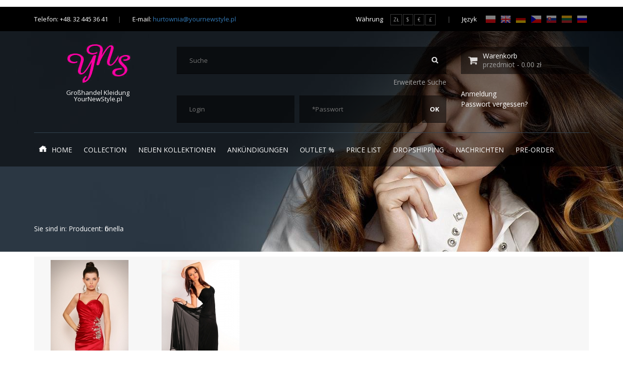

--- FILE ---
content_type: text/html; charset=UTF-8
request_url: https://de.yournewstyle.pl/producent/fionella
body_size: 72227
content:
 ﻿<!doctype html>
<html class="no-js" lang="">
    <head>
        <meta charset="utf-8">
        <meta http-equiv="X-UA-Compatible" content="IE=edge,chrome=1">
        <meta name="viewport" content="width=device-width, initial-scale=1">


        <title>
                                                Producent: fionella - 
                                                	
                Textil Kleider Grosshandel online YourNewStyle & Dropshipper                                                                                    </title>

        <base href='https://yournewstyle.pl' />

        <meta name='description' content='
                                          Großhandel Kleidung YourNewStyle ein Importeur von Bekleidung aus Frankreich Dresses SokySoka, EvaLola. Bekleidungsgeschäfte, Boutiquen und die Online-Shops. Mode Kleider, Jacken, Mäntel, Hosen, Blusen und vieles mehr. Niedrige Preise, weil wir haben keine Zwischenhändler.                                                                      ' />

        <meta name='keywords' content='
                                          Großhandel Bekleidung, Großhandel Bekleidung, Großhandel Bekleidung, Großhandel Kleidung, Online-Großhandel, Groß-Kleidung, Kleidung aus Frankreich, italienische Kleidung, Groß-Kleider, Großhandel Hosen, die Hersteller von Jacken, Kleider Hersteller, Großhandel Wahlwiederholung, Großhandel Schuhe, Großhandel Kleidung, Steckdose, und eine hohe Qualität                                                                      ' />

        <meta name="robots" content="index, follow, archive" />

        <meta name="Googlebot" content="index, follow, archive" />

        <meta name='googlebot' content='all' />

        <meta name='language' content='de' />
        <link rel="alternate" hreflang="pl" href="http://yournewstyle.pl/" />
        <link rel="alternate" hreflang="en" href="http://en.yournewstyle.pl/" />
        <link rel="alternate" hreflang="de" href="http://de.yournewstyle.pl/" />
        <link rel="alternate" hreflang="ru" href="http://yournewstyle-russia.ru/" />
        <link rel="alternate" hreflang="cs" href="http://cz.yournewstyle.pl/" />
        <link rel="alternate" hreflang="sk" href="http://sk.yournewstyle.pl/" />
        <link rel="alternate" hreflang="lt" href="http://lt.yournewstyle.pl/" />

        <meta http-equiv='distribution' content='global' />

        <link rel='icon' type='image/png' href='favicon.ico' />

        <link rel="stylesheet" href="/static/css/bootstrap.min.css">
        <link rel="stylesheet" href="/static/css/slider-pro.min.css">
        <link rel="stylesheet" href="/static/css/style.css">
        <link rel="stylesheet" href="/static/css/lightbox.min.css">
        <link href='https://fonts.googleapis.com/css?family=Open+Sans:400,300,600,700&subset=latin,latin-ext'
              rel='stylesheet' type='text/css'>
        <script src="/static/js/vendor/modernizr-2.8.3.min.js"></script>

        
        	

                    
                <script type="text/javascript">

                    var _gaq = _gaq || [];
                    _gaq.push(['_setAccount', 'UA-4349933-6']);
                    _gaq.push(['_trackPageview']);
                    (function () {
                        var ga = document.createElement('script');
                        ga.type = 'text/javascript';
                        ga.async = true;
                        ga.src = ('https:' == document.location.protocol ? 'https://ssl' : 'http://www') + '.google-analytics.com/ga.js';
                        var s = document.getElementsByTagName('script')[0];
                        s.parentNode.insertBefore(ga, s);
                    })();</script>
                
            
        
        <script src="/static/js/vendor/jquery-1.11.2.min.js"></script>
        <script src="/static/js/vendor/svg.js"></script>
        <script src="/static/js/vendor/jquery.sliderPro.min.js"></script>
        <script src="/static/js/vendor/jquery.bxslider.min.js"></script>
        <script src="/static/js/vendor/jquery.facebox.js"></script>
        <script src="/static/js/vendor/lightbox.min.js"></script>
        <script src="/static/js/script.js"></script>

        <link rel="stylesheet" href="/plugins/owl-carousel/owl.carousel.css">
        <link rel="stylesheet" href="/plugins/owl-carousel/owl.theme.css">

        <script type="text/javascript" src="/plugins/owl-carousel/owl.carousel.js"></script>

        
            <!-- Google Tag Manager -->
            <script>(function(w,d,s,l,i){w[l]=w[l]||[];w[l].push({'gtm.start':
                        new Date().getTime(),event:'gtm.js'});var f=d.getElementsByTagName(s)[0],
                    j=d.createElement(s),dl=l!='dataLayer'?'&l='+l:'';j.async=true;j.src=
                    'https://www.googletagmanager.com/gtm.js?id='+i+dl;f.parentNode.insertBefore(j,f);
                })(window,document,'script','dataLayer','GTM-T5WTK9F');</script>
            <!-- End Google Tag Manager -->
        
        <script src='https://www.google.com/recaptcha/api.js'></script>
    </head><body class="p-account">      <div class="menu-mobile-ou">
    <div class="menu-mobile">
        <div class="btn-close-menu-ou">
            <button class="btn-close-menu">
                <img src="/static/img/close.svg" alt="" class="svg">
            </button>
        </div>
        <div class="menu-mobile-container">
            <ul>
                <li>
                    <a href="/"><span class="ico ico-home svg"></span>Home</a>
                </li>
                                    <!-- Kolekcja -->
                                            <li class="open">
                            <button class="btn-submenu">
                                <img src="/static/img/arrow-down.svg" alt="" class="svg">
                            </button>
                            <a href="#">Collection</a>

                            <div class="submenu1-ou">
                                <ul class="submenu1">

                                    <!-- Damskie -->
                                    <li>
                                        <button class="btn-submenu">
                                            <img src="/static/img/arrow-down.svg" alt="" class="svg">
                                        </button>

                                        <a>Frauen</a>

                                        <div class="submenu2-ou">
                                            <ul class="submenu2">
                                                                                                                                                            <li>
                                                            <a href="https://yournewstyle.pl/kategoria/12,jacken">Jacken (12)</a>
                                                        </li>
                                                                                                                                                                                                                <li>
                                                            <a href="https://yournewstyle.pl/kategoria/13,jeans-hosen">Jeans, Hosen (18)</a>
                                                        </li>
                                                                                                                                                                                                                <li>
                                                            <a href="https://yournewstyle.pl/kategoria/15,kleider">Kleider (270)</a>
                                                        </li>
                                                                                                                                                                                                                <li>
                                                            <a href="https://yournewstyle.pl/kategoria/16,pullover">Pullover (4)</a>
                                                        </li>
                                                                                                                                                                                                                <li>
                                                            <a href="https://yournewstyle.pl/kategoria/17,tops-shirts">Tops, Shirts (30)</a>
                                                        </li>
                                                                                                                                                                                                                <li>
                                                            <a href="https://yournewstyle.pl/kategoria/18,tuniken">Tuniken (1)</a>
                                                        </li>
                                                                                                                                                                                                                <li>
                                                            <a href="https://yournewstyle.pl/kategoria/19,schuhe">Schuhe (3)</a>
                                                        </li>
                                                                                                                                                                                                                <li>
                                                            <a href="https://yournewstyle.pl/kategoria/20,zweiteiler">Zweiteiler (5)</a>
                                                        </li>
                                                                                                                                                                                                                <li>
                                                            <a href="https://yournewstyle.pl/kategoria/23,roecke">Röcke (5)</a>
                                                        </li>
                                                                                                                                                                                                                <li>
                                                            <a href="https://yournewstyle.pl/kategoria/27,sweatshirts">Sweatshirts (34)</a>
                                                        </li>
                                                                                                                                                                                                                <li>
                                                            <a href="https://yournewstyle.pl/kategoria/35,navy-und-jacken">Navy und Jacken (6)</a>
                                                        </li>
                                                                                                                                                </ul>
                                        </div>
                                    </li>

                                    <!-- Męskie -->
                                    <li>
                                        <button class="btn-submenu">
                                            <img src="/static/img/arrow-down.svg" alt="" class="svg">
                                        </button>

                                        <a>Männer</a>

                                        <div class="submenu2-ou">
                                            <ul class="submenu2">
                                                                                                                                                            <li>
                                                            <a href="https://yournewstyle.pl/kategoria/33,shirts">Shirts (2)</a>
                                                        </li>
                                                                                                                                                                                                                <li>
                                                            <a href="https://yournewstyle.pl/kategoria/34,t-shirt">T-shirt (18)</a>
                                                        </li>
                                                                                                                                                                                                                <li>
                                                            <a href="https://yournewstyle.pl/kategoria/51,lange-aermel">lange Ärmel (13)</a>
                                                        </li>
                                                                                                                                                                                                                <li>
                                                            <a href="https://yournewstyle.pl/kategoria/52,hosen-shorts">Hosen, Shorts (15)</a>
                                                        </li>
                                                                                                                                                                                                                <li>
                                                            <a href="https://yournewstyle.pl/kategoria/55,sweaters">Sweaters (18)</a>
                                                        </li>
                                                                                                                                                                                                                <li>
                                                            <a href="https://yournewstyle.pl/kategoria/60,trainingsanzug">Trainingsanzug  (11)</a>
                                                        </li>
                                                                                                                                                </ul>
                                        </div>
                                    </li>
                                    <!-- Dodatki -->
                                    <li>
                                        <button class="btn-submenu">
                                            <img src="/static/img/arrow-down.svg" alt="" class="svg">
                                        </button>

                                        <a>Accessoires</a>

                                        <div class="submenu2-ou">
                                            <ul class="submenu2">
                                                                                            </ul>
                                        </div>
                                    </li>
                                </ul>
                            </div>
                        </li>
                                                        <!-- Kolekcja -->
                                            <!-- Nowe kolekcje -->
                                                    <li class="open">
                                <button class="btn-submenu">
                                    <img src="/static/img/arrow-down.svg" alt="" class="svg">
                                </button>

                                                                    <a href="https://yournewstyle.pl/nowekolekcje">neuen Kollektionen</a>
                                                                
                                <div class="submenu1-ou">
                                    <ul class="submenu1">
                                                                                                                                    <li>
                                                    <a href='https://yournewstyle.pl/kolekcja/375,29-11-2023'>29-11-2023</a>
                                                </li>
                                                                                            <li>
                                                    <a href='https://yournewstyle.pl/kolekcja/374,03-07-2023'>03.07.2023</a>
                                                </li>
                                                                                            <li>
                                                    <a href='https://yournewstyle.pl/kolekcja/373,29-06-2023'>29.06.2023</a>
                                                </li>
                                                                                                                        </ul>
                                </div>
                            </li>
                                                                                <!-- Kolekcja -->
                                            <!-- Nowe kolekcje -->
                                                                                    <li>
                                    <a href="https://yournewstyle.pl/zapowiedzi">Ankündigungen</a>
                                </li>
                                                                                                                                        <!-- Kolekcja -->
                                            <!-- Nowe kolekcje -->
                                                                                    <li>
                                    <a href="https://yournewstyle.pl/wyprzedaze">Outlet %</a>
                                </li>
                                                                                                                                        <!-- Kolekcja -->
                                            <!-- Nowe kolekcje -->
                                                                                    <li>
                                    <a href="https://yournewstyle.pl/moje-konto/print/cala-kolekcja/">Price list</a>
                                </li>
                                                                                                                                        <!-- Kolekcja -->
                                            <!-- Nowe kolekcje -->
                                                                                                                <li>
                                    <a href="https://yournewstyle.pl/tresc/wie-integrieren-e-shop">Dropshipping</a>
                                </li>
                                                                                                            <!-- Kolekcja -->
                                            <!-- Nowe kolekcje -->
                                                                                    <li>
                                    <a href="https://yournewstyle.pl/aktualnosci">Nachrichten</a>
                                </li>
                                                                                                                                        <!-- Kolekcja -->
                                            <!-- Nowe kolekcje -->
                                                                                    <li>
                                    <a href="https://yournewstyle.pl/lista_produktow_niedostepnych">Pre-Order</a>
                                </li>
                                                                                                                                        <!-- Kolekcja -->
                                            <!-- Nowe kolekcje -->
                                                                                                                <li>
                                    <a href="https://yournewstyle.pl/tresc/kontakt">Kontakt</a>
                                </li>
                                                                                                            <!-- Kolekcja -->
                                            <!-- Nowe kolekcje -->
                                                                                                                                                        </ul>
        </div>
    </div>
</div>    <!-- - - HEADER - - -->
<header class="main-header">
    <div class="h-top-bar-ou">
        <div class="container">
            <div class="row">
                <div class="col-sm-6 visible-lg visible-md">
                    <div class="left-col">
                        <div class="contact-info">Telefon: +48. 32 445 36 41</div>
                        <div class="contact-info">E-mail: <a href="mailto:hurtownia@yournewstyle.pl">hurtownia&#64;yournewstyle.pl</a></div>
                    </div>
                </div>
                <div class="col-md-6">
                    <div class="right-col">
                        <div class="currency-nav">
                            Währung<a href="/currency/PLN" class="currency">ZŁ</a><a href="/currency/USD" class="currency">$</a><a href="/currency/EUR"
                                                                                                          class="currency-zl currency">€</a><a
                                                                                                          href="/currency/GBP" class="currency-zl currency">£</a>
                        </div>
                        <div class="language-nav">Język
                            <a href="http://yournewstyle.pl" class="language"><img src="/static/img/flag-pl.gif" alt=""></a>
                            <a href="http://en.yournewstyle.pl" class="language"><img src="/static/img/flag-gb.gif" alt=""></a>
                            <a href="http://de.yournewstyle.pl" class="language"><img src="/files/flags/de_flag.gif" alt="" style="height: 15px;"></a>
                            <a href="http://cz.yournewstyle.pl" class="language"><img src="/files/flags/cz_flag.gif" alt=""  style="height: 15px;"></a>
                            <a href="http://sk.yournewstyle.pl" class="language"><img src="/files/flags/sk_flag.gif" alt="" style="height: 15px;"</a>
                            <a href="http://lt.yournewstyle.pl" class="language"><img src="/files/flags/lt_flag.gif" alt="" style="height: 15px;"></a>
                            <a href="http://yournewstyle-russia.ru" class="language"><img src="/files/flags/ru_flag.gif" alt="" style="height: 15px;"></a>
                        </div>
                    </div>
                </div>
            </div>
        </div>
    </div>

    <div class="h-control-bar">
        <div class="container">
            <div class="row">
                <div class="col-sm-3">
                    <div class="m-logo-ou">
                        <a href="/"><img src="/static/img/logo.png" alt="" class="m-logo-ou">
                        </a>

                        <div class="m-logo-description">
                            <p>Großhandel Kleidung <br>
                                YourNewStyle.pl</p></div>
                    </div>
                </div>
                <div class="col-sm-9">
                                        <div class="row">
                        <div class="col-md-8">
                            <div class="h-search-form-ou">

                                <form action="https://yournewstyle.pl/wyszukiwarka" method="post" class="h-search-form">

                                    <div class="right">
                                        <input type="submit" value="">
                                    </div>
                                    <div class="left">
                                        <input type="text" name="query" placeholder="Suche">
                                    </div>
                                </form>
                                <div class="h-search-options">
                                    <a href="wyszukiwarka_zaawansowana">Erweiterte Suche</a>
                                </div>
                            </div>
                        </div>
                        <div class="col-md-4">
                            <a href="https://yournewstyle.pl/moje-konto/koszyk" class="h-cart-info-ou">
                                <div class="h-cart-ico-ou">
                                    <img src="/static/img/ico-cart.png" alt="" class="h-cart-ico">
                                </div>
                                <div class="h-cart-info">
                                    <p class="txt-white">Warenkorb</p>

                                    <p> przedmiot - 0.00 zł</p>
                                </div>
                            </a>
                        </div>
                                                    <div class="col-md-8">
                                <div class="h-login-form-ou">
                                    <form action="https://yournewstyle.pl/logowanie" method="post">
                                        <div class="right">
                                            <input type="submit" value="OK">
                                        </div>
                                        <div class="left">
                                            <span class="h-login-login-ou"><input type="text" name="login" placeholder="Login"></span><span
                                                class="h-login-pass-ou"><input type="password" name="pass" placeholder="*Passwort"></span>
                                        </div>
                                        <input type='hidden' name='_go_log' value='1' />
                                    </form>
                                </div>
                            </div>

                            <div class="col-md-4">
                                <nav class="h-acc-nav-ou">
                                    <h2 class="hide">Account menu</h2>
                                    <div class="h-acc-nav">
                                        <div class="acc">
                                            <a href="https://yournewstyle.pl/rejestracja" class="btn">Anmeldung</a>
                                        </div>
                                        <div class="pass">
                                            <a href="https://yournewstyle.pl/zapomnialem-hasla" class="btn">Passwort vergessen?</a>
                                        </div>
                                    </div>
                                </nav>
                            </div>
                                            </div>
                </div>
            </div>
            <nav class="m-menu-ou">
    <h2 class="hide">Main menu</h2>
    <ul class="m-menu">

        <li class="btn-menu-mobile-ou hidden-lg">
            <button class="btn-menu-mobile">
                Menu
                <img src="/static/img/hamburger.svg" alt="" class="svg">
            </button>
        </li>
        <li>
            <a href="#"><span class="ico ico-home svg"></span>Home</a>
        </li>


                    <!-- Kolekcja -->
                            <li class="hidden-xs">

                    <a href="#">Collection</a>

                    <div class="submenu1-ou">
                        <ul class="submenu1">

                            <!-- Damskie -->
                            <li>

                                <a>Frauen</a>

                                <div class="submenu2-ou">
                                    <ul class="submenu2">
                                                                                                                                    <li>
                                                    <a href="https://yournewstyle.pl/kategoria/12,jacken">Jacken (12)</a>
                                                </li>
                                                                                                                                                                                <li>
                                                    <a href="https://yournewstyle.pl/kategoria/13,jeans-hosen">Jeans, Hosen (18)</a>
                                                </li>
                                                                                                                                                                                <li>
                                                    <a href="https://yournewstyle.pl/kategoria/15,kleider">Kleider (270)</a>
                                                </li>
                                                                                                                                                                                <li>
                                                    <a href="https://yournewstyle.pl/kategoria/16,pullover">Pullover (4)</a>
                                                </li>
                                                                                                                                                                                <li>
                                                    <a href="https://yournewstyle.pl/kategoria/17,tops-shirts">Tops, Shirts (30)</a>
                                                </li>
                                                                                                                                                                                <li>
                                                    <a href="https://yournewstyle.pl/kategoria/18,tuniken">Tuniken (1)</a>
                                                </li>
                                                                                                                                                                                <li>
                                                    <a href="https://yournewstyle.pl/kategoria/19,schuhe">Schuhe (3)</a>
                                                </li>
                                                                                                                                                                                <li>
                                                    <a href="https://yournewstyle.pl/kategoria/20,zweiteiler">Zweiteiler (5)</a>
                                                </li>
                                                                                                                                                                                <li>
                                                    <a href="https://yournewstyle.pl/kategoria/23,roecke">Röcke (5)</a>
                                                </li>
                                                                                                                                                                                <li>
                                                    <a href="https://yournewstyle.pl/kategoria/27,sweatshirts">Sweatshirts (34)</a>
                                                </li>
                                                                                                                                                                                <li>
                                                    <a href="https://yournewstyle.pl/kategoria/35,navy-und-jacken">Navy und Jacken (6)</a>
                                                </li>
                                                                                                                        </ul>
                                </div>
                            </li>

                            <!-- Męskie -->
                            <li>
                                <a>Männer</a>

                                <div class="submenu2-ou">
                                    <ul class="submenu2">
                                                                                                                                    <li>
                                                    <a href="https://yournewstyle.pl/kategoria/33,shirts">Shirts (2)</a>
                                                </li>
                                                                                                                                                                                <li>
                                                    <a href="https://yournewstyle.pl/kategoria/34,t-shirt">T-shirt (18)</a>
                                                </li>
                                                                                                                                                                                <li>
                                                    <a href="https://yournewstyle.pl/kategoria/51,lange-aermel">lange Ärmel (13)</a>
                                                </li>
                                                                                                                                                                                <li>
                                                    <a href="https://yournewstyle.pl/kategoria/52,hosen-shorts">Hosen, Shorts (15)</a>
                                                </li>
                                                                                                                                                                                <li>
                                                    <a href="https://yournewstyle.pl/kategoria/55,sweaters">Sweaters (18)</a>
                                                </li>
                                                                                                                                                                                <li>
                                                    <a href="https://yournewstyle.pl/kategoria/60,trainingsanzug">Trainingsanzug  (11)</a>
                                                </li>
                                                                                                                        </ul>
                                </div>
                            </li>

                                                                                        
                                                                                                                                                                                                                                                                                                                                                                                                                                                                                                
                            <!-- bielizna -->
                            <li>
                                <a>Bielizna</a>

                                <div class="submenu2-ou">
                                    <ul class="submenu2">
                                                                                                                                    <li>
                                                    <a href="https://yournewstyle.pl/kategoria/71,strumpfhose">Strumpfhose (12)</a>
                                                </li>
                                                                                                                                                                                <li>
                                                    <a href="https://yournewstyle.pl/kategoria/72,bodystocking">Bodystocking (52)</a>
                                                </li>
                                                                                                                                                                                <li>
                                                    <a href="https://yournewstyle.pl/kategoria/73,babydoll">Babydoll (16)</a>
                                                </li>
                                                                                                                                                                                <li>
                                                    <a href="https://yournewstyle.pl/kategoria/74,kostuem">Kostüm (26)</a>
                                                </li>
                                                                                                                                                                                <li>
                                                    <a href="https://yournewstyle.pl/kategoria/75,nachtmini">Nachtmini (25)</a>
                                                </li>
                                                                                                                                                                                <li>
                                                    <a href="https://yournewstyle.pl/kategoria/76,hoeschen">Höschen (15)</a>
                                                </li>
                                                                                                                                                                                <li>
                                                    <a href="https://yournewstyle.pl/kategoria/77,zubehoer">Zubehör (30)</a>
                                                </li>
                                                                                                                                                                                <li>
                                                    <a href="https://yournewstyle.pl/kategoria/78,set">Set (47)</a>
                                                </li>
                                                                                                                                                                                <li>
                                                    <a href="https://yournewstyle.pl/kategoria/79,buestenhalter">Büstenhalter (20)</a>
                                                </li>
                                                                                                                                                                                <li>
                                                    <a href="https://yournewstyle.pl/kategoria/80,peruecken">Perücken (9)</a>
                                                </li>
                                                                                                                                                                                <li>
                                                    <a href="https://yournewstyle.pl/kategoria/81,nachthemd">Nachthemd (2)</a>
                                                </li>
                                                                                                                                                                                <li>
                                                    <a href="https://yournewstyle.pl/kategoria/82,maennerunterwaesche">Männerunterwäsche  (17)</a>
                                                </li>
                                                                                                                                                                                <li>
                                                    <a href="https://yournewstyle.pl/kategoria/83,korsetts">Korsetts (1)</a>
                                                </li>
                                                                                                                                                                                <li>
                                                    <a href="https://yournewstyle.pl/kategoria/84,nachtkleider">Nachtkleider (3)</a>
                                                </li>
                                                                                                                                                                                <li>
                                                    <a href="https://yournewstyle.pl/kategoria/85,struempfe">Strümpfe (28)</a>
                                                </li>
                                                                                                                                                                                <li>
                                                    <a href="https://yournewstyle.pl/kategoria/86,body">Body (7)</a>
                                                </li>
                                                                                                                        </ul>
                                </div>
                            </li>
                        </ul>
                    </div>
                </li>
                                <!-- Kolekcja -->
                            <!-- Nowe kolekcje -->
                                    <li class="hidden-xs">
                                                    <a href="https://yournewstyle.pl/nowekolekcje">neuen Kollektionen</a>
                                                
                        <div class="submenu1-ou">
                            <ul class="submenu1">
                                                                                                            <li>
                                            <a href='https://yournewstyle.pl/kolekcja/375,29-11-2023'>29-11-2023</a>
                                        </li>
                                                                            <li>
                                            <a href='https://yournewstyle.pl/kolekcja/374,03-07-2023'>03.07.2023</a>
                                        </li>
                                                                            <li>
                                            <a href='https://yournewstyle.pl/kolekcja/373,29-06-2023'>29.06.2023</a>
                                        </li>
                                                                                                </ul>
                        </div>
                    </li>
                                                <!-- Kolekcja -->
                            <!-- Nowe kolekcje -->
                                                            <li class="hidden-xs">
                            <a href="https://yournewstyle.pl/zapowiedzi">Ankündigungen</a>
                        </li>
                                                                                        <!-- Kolekcja -->
                            <!-- Nowe kolekcje -->
                                                            <li class="hidden-xs">
                            <a href="https://yournewstyle.pl/wyprzedaze">Outlet %</a>
                        </li>
                                                                                        <!-- Kolekcja -->
                            <!-- Nowe kolekcje -->
                                                            <li class="hidden-xs">
                            <a href="https://yournewstyle.pl/moje-konto/print/cala-kolekcja/">Price list</a>
                        </li>
                                                                                        <!-- Kolekcja -->
                            <!-- Nowe kolekcje -->
                                                                                <li class="hidden-xs">
                            <a href="https://yournewstyle.pl/tresc/wie-integrieren-e-shop">Dropshipping</a>
                        </li>
                                                                    <!-- Kolekcja -->
                            <!-- Nowe kolekcje -->
                                                            <li class="hidden-xs">
                            <a href="https://yournewstyle.pl/aktualnosci">Nachrichten</a>
                        </li>
                                                                                        <!-- Kolekcja -->
                            <!-- Nowe kolekcje -->
                                                            <li class="hidden-xs">
                            <a href="https://yournewstyle.pl/lista_produktow_niedostepnych">Pre-Order</a>
                        </li>
                                                                                        <!-- Kolekcja -->
                            <!-- Nowe kolekcje -->
                                                                                <li class="hidden-xs">
                            <a href="https://yournewstyle.pl/tresc/kontakt">Kontakt</a>
                        </li>
                                                                    <!-- Kolekcja -->
                            <!-- Nowe kolekcje -->
                                                                                                </ul>
</nav> 
        </div>
    </div>
         
        <div class="h-info-bar-ou" style="padding-bottom:0px;">
	<div class="info-bar" style="margin-bottom:0px;">
		<div class="info-bar-first">Jetzt:</div><div class="info-bar-second"><a href="https://de.yournewstyle.pl/nowekolekcje">NEUE DESIGNS KLEIDERN - EVA LOLA</a></div>
	</div>	
</div>
<!-- - - BREADCRUMBS - - -->
<div class="breadcrumbs-ou">
    <div class="container">
        <span class="bradcrumbs-label">Sie sind in:</span> <span class='now'>Producent: fionella</span>  
</div>
<!-- - - /BREADCRUMBS - - -->  
    </header>
<!-- - - /HEADER - - -->          <!-- - - CONTENT - - -->   <div class="content">        <div class="container">                                                                            	<table border="0" cellspacing="1" cellpadding="3" class="list">
<tbody>
<tr>
<td style="width:20%; text-align:center;"><img src='files/clothes/lists/911855793f4c1d0dbbdc59258b0ecf24.jpg' alt='' onclick='javascript:top.location.href="https://yournewstyle.pl/model/1934,1108-5-dress-shirt-mit-einer-blume-mit-steinen-auf-der-seite-rot";' /><br /><a href='https://yournewstyle.pl/model/1934,1108-5-dress-shirt-mit-einer-blume-mit-steinen-auf-der-seite-rot'>1108-5 Dress-Shirt mit einer Blume mit Steinen auf der Seite - rot</a></td>
<td style="width:20%; text-align:center;"><img src='files/clothes/lists/8e68fc668354efbbed95127b9bb97adf.jpg' alt='' onclick='javascript:top.location.href="https://yournewstyle.pl/model/1799,2503-3-lange-tuell-traegerlosen-kleid-schwarz";' /><br /><a href='https://yournewstyle.pl/model/1799,2503-3-lange-tuell-traegerlosen-kleid-schwarz'>2503-3 Lange Tüll trägerlosen Kleid - schwarz</a></td>
<td style="width:20%; text-align:center;">&nbsp;</td>
<td style="width:20%; text-align:center;">&nbsp;</td>
<td style="width:20%; text-align:center;">&nbsp;</td>
</tr>
</tbody>
</table>
 
                                                                           <!-- - - QUALITIES - - -->
<section class="qualities-ou">
    <h2 class="hide">Our qualities</h2>

    <div class="row">
        <div class="qualities">
            <div class="col-sm-4">
                <div class="quality-ou">
                    <div class="quality-ico-ou">

                        <img src="/static/img/ico-car.png" alt="" class="quality-ico">
                    </div>
                    <div class="title">VERSANDKOSTEN VON 9 EUR</div>
                    <div class="description">EUROPA, ASIEN, AFRIKA, USA<br>
                        KURIER DPD, GLS (2-3 TAGE)
                    </div>
                </div>
            </div>
            <div class="col-sm-4">
                <div class="quality-ou">
                    <div class="quality-ico-ou">
                        <img src="/static/img/ico-card.png" alt="" class="quality-ico">
                    </div>
                    <div class="title">ZAHLUNG</div>
                    <div class="description">- ZAHLUNG AUF RECHNUNG <br>
                        - PAYPAL, KREDITKARTE
                    </div>
                </div>
            </div>
            <div class="col-sm-4">
                <div class="quality-ou">
                    <div class="quality-ico-ou">

                        <img src="/static/img/ico-tag.png" alt="" class="quality-ico">
                    </div>
                    <div class="title">FÜR INHABER EINER EU-MWSt. = VAT 0%</div>
                    <div class="description">- RABATTE AB 300 EUR <br>
                        - DEN KAUF DES STÜCKES ODER LOT
                    </div>
                </div>
            </div>
        </div>
    </div>
</section>                         <section class="our-brands-ou">
    <h2>MARKEN HERSTELLER</h2>
    <hr>
        <div class="row">
        <div class="col-lg-2 col-sm-4 col-xs-6">
            <ul class="brands-list">
                                    <li>
                        <a href="/producent/crsm">CRSM</a>
                    </li>
                                    <li>
                        <a href="/producent/emamoda">EMAMODA</a>
                    </li>
                                    <li>
                        <a href="/producent/redial">REDIAL</a>
                    </li>
                                    <li>
                        <a href="/producent/fionella">FIONELLA</a>
                    </li>
                                    <li>
                        <a href="/producent/sinly-shoes">SINLY SHOES</a>
                    </li>
                                    <li>
                        <a href="/producent/shako">SHAKO</a>
                    </li>
                            </ul>
        </div>
        <div class="col-lg-2 col-sm-4 col-xs-6">
            <ul class="brands-list">
                                    <li>
                        <a href="/producent/pink-boom">PINK BOOM</a>
                    </li>
                                    <li>
                        <a href="/producent/d-n-d-raw">D.N.D. RAW</a>
                    </li>
                                    <li>
                        <a href="/producent/jennika">JENNIKA</a>
                    </li>
                                    <li>
                        <a href="/producent/drole-de-copine">DROLE DE COPINE</a>
                    </li>
                                    <li>
                        <a href="/producent/azaka">AZAKA</a>
                    </li>
                            </ul>
        </div>
        <div class="col-lg-2 col-sm-4 col-xs-6">
            <ul class="brands-list">
                                    <li>
                        <a href="/producent/golden-days">GOLDEN DAYS</a>
                    </li>
                                    <li>
                        <a href="/producent/eva-lola">EVA&LOLA</a>
                    </li>
                                    <li>
                        <a href="/producent/candy-brush">CANDY BRUSH</a>
                    </li>
                                    <li>
                        <a href="/producent/nikka">NIKKA</a>
                    </li>
                                    <li>
                        <a href="/producent/diva-london">DIVA LONDON</a>
                    </li>
                                    <li>
                        <a href="/producent/ayanapa">AYANAPA</a>
                    </li>
                            </ul>
        </div>
        <div class="col-lg-2 col-sm-4 col-xs-6">
            <ul class="brands-list">
                                    <li>
                        <a href="/producent/yns">YNS</a>
                    </li>
                                    <li>
                        <a href="/producent/ciminy">CIMINY</a>
                    </li>
                                    <li>
                        <a href="/producent/freesia">FREESIA</a>
                    </li>
                                    <li>
                        <a href="/producent/soky-soka">SOKY&SOKA</a>
                    </li>
                                    <li>
                        <a href="/producent/attrait">ATTRAIT</a>
                    </li>
                            </ul>
        </div>
        <div class="col-lg-2 col-sm-4 col-xs-6">
            <ul class="brands-list">
                                    <li>
                        <a href="/producent/kelyna">Kelyna</a>
                    </li>
                                    <li>
                        <a href="/producent/lily-mcbee">Lily McBee</a>
                    </li>
                                    <li>
                        <a href="/producent/redox">REDOX</a>
                    </li>
                                    <li>
                        <a href="/producent/bye-bra">BYE-BRA</a>
                    </li>
                                    <li>
                        <a href="/producent/baci">BACI</a>
                    </li>
                            </ul>
        </div>
        <div class="col-lg-2 col-sm-4 col-xs-6">
            <ul class="brands-list">
                                    <li>
                        <a href="/producent/119-fashion">119 FASHION</a>
                    </li>
                                    <li>
                        <a href="/producent/obsessive">OBSESSIVE</a>
                    </li>
                                    <li>
                        <a href="/producent/7heaven">7Heaven</a>
                    </li>
                                    <li>
                        <a href="/producent/p-l">P.L</a>
                    </li>
                                    <li>
                        <a href="/producent/envy">Envy</a>
                    </li>
                            </ul>
        </div>

    </div>
</section>            <section class="partners-ou hidden-xs">
    <h2>HANDELSPARTNER</h2>
    <hr>
    <div class="row" id="slider">
        <a href="https://pawelczyk24.pl" class="partner-ou" target="_blank">
            <img src="/static/img/partners/pawelczyk24.pl.png" alt="" class="partner" style="max-height: 60px;">
        </a>

        <a href="https://stylomat.cz" class="partner-ou" target="_blank">
            <img src="/static/img/partners/stylomat.cz.png" alt="" class="partner" style="max-height: 60px;">
        </a>

        <a href="http://getfon.pl" class="partner-ou" target="_blank">
            <img src="/static/img/partners/getfon.pl.png" alt="" class="partner" style="max-height: 60px;">
        </a>

        <a href="http://yourstyle.pl" class="partner-ou" target="_blank">
            <img src="/static/img/partners/yourstyle.pl.jpg" alt="" class="partner" style="max-height: 60px;">
        </a>

        <a href="https://lagres.pl" class="partner-ou" target="_blank">
            <img src="/static/img/partners/lagres.pl.png" alt="" class="partner" style="max-height: 60px;">
        </a>

        <a href="http://klerr.lv" class="partner-ou" target="_blank">
            <img src="/static/img/partners/kllerr-lv.jpg" alt="" class="partner" style="max-height: 60px;">
        </a>

        <a href="https://www.beler.cz/" class="partner-ou" target="_blank">
            <img src="/static/img/partners/beler.cz.png" alt="" class="partner" style="max-height: 60px;">
        </a>

        <a href="http://www.fashionshop.sk/" class="partner-ou" target="_blank">
            <img src="/static/img/partners/fashionshop.sk.png" alt="" class="partner" style="max-height: 60px;">
        </a>

        <a href="https://z-ciziny.cz" class="partner-ou" target="_blank">
            <img src="/static/img/partners/z-ciziny.cz.png" alt="" class="partner" style="max-height: 60px;">
        </a>

        <a href="http://www.vistus.pl" class="partner-ou" target="_blank">
            <img src="/static/img/partners/vistus.pl.png" alt="" class="partner" style="max-height: 60px;">
        </a>

        <a href="https://www.shim.cz/" class="partner-ou" target="_blank">
            <img src="/static/img/partners/shim.cz.png" alt="" class="partner" style="max-height: 60px;">
        </a>

        <a href="http://www.lola.si" class="partner-ou" target="_blank">
            <img src="/static/img/partners/lola.si.jpg" alt="" class="partner" style="max-height: 60px;">
        </a>

        <a href="#" class="partner-ou" target="_blank">
            <img src="/static/img/partners/ladit.pl.png" alt="" class="partner" style="max-height: 60px;">
        </a>
    </div>
    <div class="partners-btns">
        <a href="https://yournewstyle.pl/all_partners" class="btn-all-partners">>> Die vollständige Liste der Partner-Shops (online und traditionell)</a>
    </div>
</section>


    <script type="text/javascript">
        $(document).ready(function () {
            var slider = $("#slider");
            slider.owlCarousel({
                items: 5, //10 items above 1000px browser width
                itemsDesktop: [1000, 5], //5 items between 1000px and 901px
                itemsDesktopSmall: [900, 4], // betweem 900px and 601px
                itemsTablet: [600, 2], //2 items between 600 and 0
                pagination: false,
                autoPlay: 3000,
                scrollPerPage: true,
                slideSpeed: 200
            });
        });
    </script>
         </div>    </div>    <!-- - - /CONTENT - - -->    <!-- - - FOOTER - - -->
<footer class="m-footer-ou">
    <div class="m-footer-nav-ou">
        <div class="container">
            <div class="row">
                                    <div class="col-md-3 col-sm-6">
                        <nav class="m-footer-nav">
                                                                                                <h3>YourNewStyle.pl</h3>
                                                                <ul>
                                                                                                                                                                        <li><a href="https://yournewstyle.pl/tresc/impressum">Impressum</a></li>
                                                                                                                                                                                                                                                                        <li><a href="https://yournewstyle.pl/tresc/kontakt">Kontakt</a></li>
                                                                                                                                                                                                                                                                        <li><a href="https://yournewstyle.pl/tresc/handelskooperation">Handelskooperation</a></li>
                                                                                                                                                                                                                                                                        <li><a href="https://yournewstyle.pl/tresc/agb-dropshipping-yournewstyle-pl">AGB Dropshipping</a></li>
                                                                                                                                                                                                                                                                        <li><a href="#">Hotline: +48 327232519</a></li>
                                                                                                                                                                                                                                                                        <li><a href="mailto:hurtownia&#64;yournewstyle.pl?subject=Pytanie?">Email: hurtownia&#64;yournewstyle.pl</a></li>
                                                                                                                                                                    </ul>
                                                    </nav>
                    </div>
                                    <div class="col-md-3 col-sm-6">
                        <nav class="m-footer-nav">
                                                                                                <h3>Information</h3>
                                                                <ul>
                                                                                                                                                                        <li><a href="https://yournewstyle.pl/tresc/versandkosten">Versandkosten</a></li>
                                                                                                                                                                                                                                                                        <li><a href="https://yournewstyle.pl/tresc/zahlung">Zahlungsarten</a></li>
                                                                                                                                                                                                                                                                        <li><a href="https://yournewstyle.pl/moje-konto/print/cala-kolekcja/">Preisliste - PDF</a></li>
                                                                                                                                                                                                                                                                        <li><a href="https://yournewstyle.pl/tresc/verkaufsordnung">Verkaufsordnung</a></li>
                                                                                                                                                                                                                                                                        <li><a href="https://yournewstyle.pl/tresc/beschwerden-und-ruecksendungen">Beschwerden und Rücksendungen </a></li>
                                                                                                                                                                                                                                                                        <li><a href="https://yournewstyle.pl/tresc/rabatt">Rabatte</a></li>
                                                                                                                                                                    </ul>
                                                    </nav>
                    </div>
                                    <div class="col-md-3 col-sm-6">
                        <nav class="m-footer-nav">
                                                                                                <h3>Dropshipping</h3>
                                                                <ul>
                                                                                                                                                                        <li><a href="https://yournewstyle.pl/tresc/wie-integrieren-e-shop">Wie integrieren e-shop?</a></li>
                                                                                                                                                                                                                                                                        <li><a href="https://yournewstyle.pl/tresc/xml-files-download">XML-Dateien</a></li>
                                                                                                                                                                                                                                                                        <li><a href="https://yournewstyle.pl/tresc/csv-files">CSV-Dateien</a></li>
                                                                                                                                                                                                                                                                        <li><a href="https://yournewstyle.pl/tresc/foto-herunterladen">Foto herunterladen</a></li>
                                                                                                                                                                                                                                                                        <li><a href="https://yournewstyle.pl/tresc/webapi-yournewstyle">WebAPI YourNewStyle</a></li>
                                                                                                                                                                                                                                                                                                                                                                                                                                                                                                    </ul>
                                                    </nav>
                    </div>
                                    <div class="col-md-3 col-sm-6">
                        <nav class="m-footer-nav">
                                                                                                <h3>Hilfe</h3>
                                                                <ul>
                                                                                                                                                                        <li><a href="https://yournewstyle.pl/tresc/geistiges-eigentum">Geistiges Eigentum</a></li>
                                                                                                                                                                                                                                                                        <li><a href="https://yournewstyle.pl/tresc/privacy-policy">Datenschutz / Cookies</a></li>
                                                                                                                                                                                                                                                                        <li><a href="https://yournewstyle.pl/tresc/verfuegbarkeit-der-waren">Warenverfügbarkeit</a></li>
                                                                                                                                                                                                                                                                        <li><a href="https://yournewstyle.pl/tresc/kleidergroessen">Größenberatung </a></li>
                                                                                                                                                                                                                                                                        <li><a href="https://yournewstyle.pl/tresc/wie-sie-pre-order-bestellen">Wie bestellen Pre-Order</a></li>
                                                                                                                                                                    </ul>
                                                    </nav>
                    </div>
                            </div>
        </div>
    </div>
    <div class="m-footer-info">
        <div class="container">
            <div class="row">
                <div class="col-md-6">
                    <div class="m-footer-copyrights">
                        © Copyright 2009-2016 by <a href="https://yournewstyle.pl/">YourNewStyle.pl</a> - Alle Rechte vorbehalten
                    </div>
                </div>
                <div class="col-md-6">
                    <div class="m-footer-authors">
                        <div class="m-footer-author">
                            Projekt: <a href="http://plovedesign.pl" target="_blank" rel="nofollow">plovedesign.pl</a>
                        </div>
                        <div class="m-footer-author">
                            Wdrożenie i wsparcie: <a href="http://karo-net.pl" target="_blank" title="Strony internetowe www Jelenia Góra Wrocław" rel="nofollow">KARONET</a>
                        </div>
                    </div>
                </div>
            </div>
        </div>
    </div>
</footer>

<!-- - - /FOOTER - - -->                        <script type="text/javascript">            var gaJsHost = (("https:" == document.location.protocol) ? "https://ssl." : "http://www.");            document.write(unescape("%3Cscript src='" + gaJsHost + "google-analytics.com/ga.js' type='text/javascript'%3E%3C/script%3E"));        </script>           <script type="text/javascript">            try {                var pageTracker = _gat._getTracker("UA-4349933-3");                pageTracker._trackPageview();            } catch (err) {            }        </script>            <script type="text/javascript">            var gaJsHost = (("https:" == document.location.protocol) ? "https://ssl." : "http://www.");            document.write(unescape("%3Cscript src='" + gaJsHost + "google-analytics.com/ga.js' type='text/javascript'%3E%3C/script%3E"));            try {                var pageTracker2 = _gat._getTracker("UA-13122512-1");                pageTracker2._trackPageview();            } catch (err) {            }        </script>          <!-- Google Code for Tag remarketingowy -->        <!-- Remarketing tags may not be associated with personally identifiable information or placed on pages related to sensitive categories. For instructions on adding this tag and more information on the above requirements, read the setup guide: google.com/ads/remarketingsetup -->        <script type="text/javascript">            /* <![CDATA[ */            var google_conversion_id = 1021395471;            var google_conversion_label = "qDz6CM-ojwUQj4SF5wM";            var google_custom_params = window.google_tag_params;            var google_remarketing_only = true;            /* ]]> */        </script>        <script type="text/javascript" src="https://www.googleadservices.com/pagead/conversion.js">       gtag('config', 'AW-964449151'); </script>        <noscript>        <div style="display:inline;">            <img height="1" width="1" style="border-style:none;" alt="" src="https://googleads.g.doubleclick.net/pagead/viewthroughconversion/1021395471/?value=0&amp;label=qDz6CM-ojwUQj4SF5wM&amp;guid=ON&amp;script=0"/>        </div>        </noscript>    </body></html>

--- FILE ---
content_type: text/css
request_url: https://yournewstyle.pl/static/css/style.css
body_size: 48574
content:
/* --- RESET--- */
html, body, div, span, object, iframe, h1, h2, h3, h4, h5, h6, p, blockquote, pre, abbr, address, cite, code, del, dfn, em, img, ins, kbd, q, samp, small, strong, sub, sup, var, b, i, dl, dt, dd, ol, ul, li, fieldset, form, label, legend, table, caption, tbody, tfoot, thead, tr, th, td, article, aside, canvas, details, figcaption, figure, footer, header, menu, nav, section, summary, time, mark, audio, video {
    margin: 0;
    padding: 0;
    border: 0;
    outline: 0;
    font-size: 100%;
    vertical-align: baseline;
    background: transparent;
}

body {
    line-height: 1;
}

article, aside, details, figcaption, figure, footer, header, menu, nav, section {
    display: block;
}

nav ul {
    list-style: none;
}

blockquote, q {
    quotes: none;
}

blockquote:before, blockquote:after, q:before, q:after {
    content: none;
}

a {
    margin: 0;
    padding: 0;
    font-size: 100%;
    vertical-align: baseline;
    background: transparent;
}

ins {
    background-color: #ff9;
    color: #000;
    text-decoration: none;
}

mark {
    background-color: #ff9;
    color: #000;
    font-style: italic;
    font-weight: bold;
}

del {
    text-decoration: line-through;
}

abbr[title], dfn[title] {
    border-bottom: 1px dotted;
    cursor: help;
}

table {
    border-collapse: collapse;
    border-spacing: 0;
}

hr {
    display: block;
    height: 1px;
    border: 0;
    border-top: 1px solid #efefef;
    margin: 1em 0;
    padding: 0;
}

h2 + hr {
    margin-bottom: 25px;
}

h2 + hr + h3 {
    color: #545454;
    text-transform: uppercase;
    font-weight: lighter;
    margin-bottom: 20px;
}

input, select {
    vertical-align: middle;
}

button {
    background: none;
    border: none;
    -webkit-transition: all 0.5s;
    -moz-transition: all 0.5s;
    -o-transition: all 0.5s;
    transition: all 0.5s;
}

/* --- BOOTSTRAP 5 COLUMNS --- */
.col-xs-15,
.col-sm-15,
.col-md-15,
.col-lg-15 {
    position: relative;
    min-height: 1px;
    padding-right: 10px;
    padding-left: 10px;
}

.col-xs-15 {
    width: 20%;
    float: left;
}

@media (min-width: 768px) {
    .col-sm-15 {
        width: 20%;
        float: left;
    }
}

@media (min-width: 992px) {
    .col-md-15 {
        width: 20%;
        float: left;
    }
}

@media (min-width: 1200px) {
    .col-lg-15 {
        width: 20%;
        float: left;
    }
}

/* --- GLOBAL STYLES --- */

body {
    font-family: "Open Sans", sans-serif;
    font-size: 14px;
    color: #545454;
}

h2 {
    font-size: 30px;
    text-transform: uppercase;
    font-weight: lighter;
    margin-top: 25px;
    margin-bottom: 18px;
}

button:focus {
    outline: none;
}

a {
    -webkit-transition: all 0.5s;
    -moz-transition: all 0.5s;
    -o-transition: all 0.5s;
    transition: all 0.5s;
}

b {
    font-weight: 800;
}

input[type="text"], select, textarea {
    background: #ededed;
    padding: 0 10px;
    border: none;
    max-width: 100%;
    line-height: 27px;
    height: 27px;
    font-weight: normal;
}

input, textarea, select {

    -webkit-transition: background 0.5s;
    -moz-transition: background 0.5s;
    -o-transition: background 0.5s;
    transition: background 0.5s;
}

input[type="submit"] {
    border: none;
    background: #ff009f;
    text-transform: uppercase;
    font-weight: 800;
    color: #fff;
    line-height: 38px;
    padding: 0 25px;
}

.content p {
    line-height: 18px;
}

.btn-bg-accent {
    display: inline-block;
    border: none;
    background: #ff009f;
    text-transform: uppercase;
    font-weight: 800;
    color: #fff;
    line-height: 38px;
    padding: 0 25px;
}

.btn-bg-accent:hover {
    background: #6a6a6a;
    text-decoration: none;
    color: #fff;
}

.btn-bg-gray {
    display: inline-block;
    border: none;
    background: #e6e6e6;
    font-weight: 800;
    color: #505050;
    line-height: 38px;
    padding: 0 15px;
    -webkit-transition: all 0.5s;
    -moz-transition: all 0.5s;
    -ms-transition: all 0.5s;
    -o-transition: all 0.5s;
    transition: all 0.5s;
}

.btn-bg-gray:hover {
    background: #fff;
    color: #505050;
    text-decoration: none;
}

input {
    vertical-align: top;
}

input[type="text"]:focus, textarea:focus, select:focus {
    background: #293541;
    color: #fff;
    outline: none;
}

input[type="submit"]:hover {
    background: #6a6a6a;
}

input.error {
    border-bottom: #ff009d 1px solid;
}

.svg {
    -webkit-transition: fill 0.5s;
    -moz-transition: fill 0.5s;
    -o-transition: fill 0.5s;
    transition: fill 0.5s;
}

.uppercase {
    text-transform: uppercase;
}

.btn-bg-white {
    background: #fff;
    line-height: 48px;
    font-size: 14px;
    color: #000;
    text-align: center;
    display: inline-block;
    text-transform: uppercase;
    font-weight: 800;
}

.btn-bg-dark, input[type="submit"].btn-bg-dark {
    background: #333333;
    line-height: 20px;
    height: 27px;
    font-size: 12px;
    color: #fff;
    text-align: center;
    display: inline-block;
    font-weight: 800;
    padding: 0 20px;
}

.btn-bg-dark:hover {
    background: #6a6a6a;
}

.btn-bg-white:hover {
    text-decoration: none;
    background: rgba(255, 255, 255, 0.5);
    color: #000;
}

.btn-border {
    border: #fff 2px solid;
    text-transform: uppercase;
    color: #fff;
    font-weight: bold;
    line-height: 24px;
    display: inline-block;
    padding: 0 10px;
    font-size: 11px;
}

.btn-border:hover {
    background: #fff;
    color: #000;
    text-decoration: none;
}

.txt-white {
    color: #fff;
}

.txt-red {
    color: #f00;
}

.txt-color-accent {
    color: #f801a5;
}

.center {
    text-align: center;
}

/* --- HEADER --- */
@media (min-width: 992px) {
    .main-header {
        background: url("/static/img/bg-top.jpg") right top no-repeat;
    }
}

@media (max-width: 991px ) {
    .main-header {
        background: #2b3743;
    }
}

/* HEADER - LOGGED MENU */
.logged-menu {
    text-align: right;
    color: #fff;
    font-size: 13px;
    min-height: 35px;
    line-height: 25px;
}

.logged-option {
    color: #fff;
}

.logged-option:hover, .logged-option:focus {
    text-decoration: none;
    color: #fb0099;
}

.logged-option:before {
    content: "|";
    color: #fff;
    margin: 0 5px;
}

@media (max-width: 767px) {
    .logged-menu {
        text-align: center;
        margin-top: 10px;
    }

    .logged-option {
        white-space: nowrap;
        margin: 0 10px;
    }

    .logged-option:before {
        content: '';
        margin: 0;
    }

    .logged-user {
        margin: 0 10px
    }
}

/* HEADER - TOP BAR */

.h-top-bar-ou {
    background: #000;
    font-size: 13px;
    line-height: 50px;
    color: #fff;
}

.h-control-bar input {
    font-size: 13px;
}

.h-top-bar-ou .contact-info, .h-top-bar-ou .currency-nav, .h-top-bar-ou .language-nav {
    display: inline-block;
}

.h-top-bar-ou .contact-info:not(:last-of-type):after {
    content: "|";
    margin: 0 20px;
    color: #585858;
}

.currency-nav .currency {
    font-size: 10px;
    font-weight: lighter;
    display: inline-block;
    text-align: center;
    line-height: 21px;
    min-width: 21px;
    padding: 0 5px;
    border: #3b3b3b 1px solid;
    color: #fff;
    margin: 0 1px;
}

.currency-nav .currency:hover {
    background: #3b3b3b;
    text-decoration: none;
}

.currency-nav .currency:first-of-type {
    margin-left: 15px;
}

.h-top-bar-ou .right-col {
    text-align: right;
}

.h-top-bar-ou .right-col > div:not(:last-of-type):after {
    content: "|";
    margin: 0 20px;
    color: #585858;
}

.language-nav .language:first-of-type {
    margin-left: 15px;
}

.language-nav .language {
    font-weight: bold;
    color: #fff;
    margin: 0 4px;
    position: relative;
    top: 3px;
    opacity: 0.5;
}

.language-nav .language:hover {
    opacity: 1;
}

@media (max-width: 767px) {

    .h-top-bar-ou .right-col > div:not(:last-of-type):after {
        content: '';
        margin: 0;
    }

    .h-top-bar-ou .currency-nav, .h-top-bar-ou .language-nav {
        display: block;
        float: none;
        text-align: center;
    }
}

/* HEADER - CONTROL BAR */
.h-control-bar {
    background: rgba(0, 0, 0, 0.5);
    padding-top: 22px;
}

.m-logo-ou {
    text-align: center;
    padding-bottom: 10px;
}

.m-logo-description {
    text-align: center;
    color: #fff;
    font-size: 13px;
}

.h-control-bar input {
    background: rgba(0, 0, 0, 0.5);
    line-height: 56px;
    height: 56px;
    border: none;
    color: #fff;
    padding: 0 26px;
    border-bottom: rgba(0, 0, 0, 0.5) 1px solid;
    -webkit-transition: all 0.5s;
    -moz-transition: all 0.5s;
    -o-transition: all 0.5s;
    transition: all 0.5s;
}

.h-search-form-ou input[type="submit"] {
    background: url("/static/img/ico-search.png") center no-repeat, rgba(0, 0, 0, 0.5);

}

.h-control-bar input:hover {
    background-color: #000;
}

.h-control-bar input:focus {
    background-color: #293541;
    outline: none;
}

.h-search-form-ou {
    overflow: hidden;
    margin: 10px 0;
}

.h-search-form .right {
    width: 50px;
    float: right;

}

.h-search-form .left {
    float: none;
    width: auto;
    overflow: hidden;
}

.h-search-form input {
    width: 50%;
}

.h-login-form-ou {
    overflow: hidden;
    margin: 10px 0;
}

.h-login-form-ou .right {
    width: 50px;
    float: right;
}

.h-login-form-ou .left {
    float: none;
    width: auto;
    overflow: hidden;
}

.h-login-form-ou .left input {
    width: 100%;
}

.h-login-login-ou, .h-login-pass-ou {
    width: 50%;
    display: inline-block;
    padding-right: 10px;
}

.h-search-form-ou input[type="text"] {
    width: 100%;
}

.h-search-options {
    text-align: right;
    margin-top: 10px;
}

.h-search-options a {
    color: #a1a1a1;
}

.h-search-options a:hover {
    color: #fff;
    text-decoration: none;
}

.h-login-form-ou input {
    line-height: 40px;
}

.h-login-form-ou input[type="submit"] {
    line-height: 40px;
    padding: 0 10px;
    width: 100%;
    font-weight: bold;
}

.h-cart-info-ou {
    background: rgba(0, 0, 0, 0.5);
    padding: 10px 0 0 15px;
    height: 56px;
    display: block;
    margin: 10px 0
}

.h-cart-info-ou:hover {
    text-decoration: none;
    background: #000;
}

.h-cart-info {
    color: #a1a1a1;
    line-height: 18px;
}

.h-cart-ico-ou {
    float: left;
    padding-top: 10px;
    width: 30px;
}

.h-acc-nav .btn {
    color: #fff;
}

.h-acc-nav .acc {
    margin-bottom: 7px;
}

@media (max-width: 991px) {

    .h-acc-nav .acc, .h-acc-nav .pass {
        display: inline-block;
    }

    .h-acc-nav .pass:before {
        content: '|';
        color: #585858;
        margin: 0 10px;
    }
}

.h-acc-nav .btn:hover {
    color: #a1a1a1;
    text-decoration: none;
}

.h-acc-nav .acc .btn:not(:last-of-type):after {
    content: '|';
    color: #585858;
    margin: 0 10px;
}

/* HEADER - MAIN MENU */
.ico-home {
    display: inline-block;
    background: url("/static/img/ico-home.png") no-repeat center;
    height: 16px;
    width: 16px;
    -webkit-transition: all 0.5s;
    -moz-transition: all 0.5s;
    -o-transition: all 0.5s;
    transition: all 0.5s;
}

a:hover .ico-home {
    background: url("/static/img/ico-home-hover.png") no-repeat center;
}

.m-menu li {
    display: inline-block;
}

.m-menu-ou {
    margin-top: 10px;
}

.m-menu {
    border-top: #344451 1px solid;
    height: 70px;
    overflow-y: hidden;

}

.m-menu li a {
    line-height: 69px;
    margin: 0 10px;
    color: #fff;
    font-size: 14px;
    text-transform: uppercase;
    display: inline-block;
}

.m-menu > li:hover > a {
    color: #f7019c;
    text-decoration: none;
}

.m-menu > li:first-of-type a {
    margin-left: 0;
}

.m-menu .submenu1 li {
    -webkit-transition: background 0.3s;
    -moz-transition: background 0.3s;
    -o-transition: background 0.3s;
    transition: background 0.3s;
}

.m-menu .submenu1 li:hover {
    background: #f7019c;
    color: #fff;
    text-decoration: none;
}

.m-menu .ico {
    margin-right: 10px;
}

.m-menu .submenu1-ou, .submenu2-ou {
    display: none;
}

.m-menu .submenu1-ou {
    position: absolute;
    z-index: 55;
}

.m-menu .submenu1 {
    background: #151b21;
    position: relative;
    line-height: 30px;
    padding-bottom: 10px;
}

.m-menu .submenu1 a {
    line-height: 30px;
    height: 30px;
}

.m-menu .m-menu .submenu1 li a {
    line-height: 30px;
    padding: 0 20px;
    margin: 0;
    width: 100%;
}

.m-menu .submenu1 li a:hover {
    color: #fff;
    text-decoration: none;
}

.m-menu .submenu1 li {
    display: block;
    height: auto;
}

.m-menu .submenu2-ou {
    display: none;
    position: absolute;
    left: 200px;
    margin-top: -30px !important;
}

.m-menu .submenu2 {
    background: #151b21;
}

.m-menu .submenu2 li a {
    white-space: nowrap;
}

/* MOBILE MENU */

.btn-menu-mobile-ou {
    float: right;
    padding-top: 25px;
}

.btn-menu-mobile {
    background: none;
    border: none;
    color: #fff;
    text-transform: uppercase;
    -webkit-transition: color 0.5s;
    -moz-transition: color 0.5s;
    -o-transition: color 0.5s;
    transition: color 0.5s;
}

.btn-menu-mobile:hover {
    color: #f801a5;
}

.btn-menu-mobile .svg {
    fill: #fff;
    margin-left: 10px;
    position: relative;
    top: 1px;
}

.btn-menu-mobile:hover .svg {
    fill: #f801a5;
}

.btn-menu-mobile img {
    position: relative;
    top: 1px;
    margin-left: 5px;
}

.btn-menu-mobile:before {
    content: "|";
    color: #fff;
    margin: 0 15px;
}

.menu-mobile-ou {
    background: rgba(0, 0, 0, 0.9);
    position: fixed;
    width: 100%;
    height: 100%;
    z-index: 999;
    display: none;
}

.menu-mobile li {
    display: block;
}

.menu-mobile {
    text-align: center;
    text-transform: uppercase;
    padding-top: 50px;
    max-width: 250px;
    margin: 0 auto;
    padding-bottom: 50px;
    height: 100%;
    overflow: hidden;
}

.menu-mobile-container {
    text-align: left;
    width: 300px;
    overflow-y: scroll;
    max-height: 100%;
}

.menu-mobile-container > ul > li > a {
    padding-left: 20px;
}

.menu-mobile-container .open > a {
    color: #f801a5;
}

.menu-mobile-container .submenu1 {
    margin-left: 20px;
    padding-left: 20px;
    border-left: rgba(255, 255, 255, 0.2) 1px solid;
}

.menu-mobile-container .submenu2 {

    margin-left: 0;
    padding-left: 20px;
    border-left: rgba(255, 255, 255, 0.2) 1px solid;
}

.menu-mobile li {

}

.menu-mobile a {
    color: #fff;
    line-height: 35px;
    display: block;
    max-width: 250px;;
    -webkit-transition: color 0.5s;
    -moz-transition: color 0.5s;
    -o-transition: color 0.5s;
    transition: color 0.5s;
}

.menu-mobile a:hover {
    text-decoration: none;
    color: #f801a5;

}

.menu-mobile .ico {
    margin-right: 10px;
}

.menu-mobile li:last-of-type a {
    border: none;
}

.btn-close-menu-ou {
    text-align: right;
    width: 100%;
    height: 20px;
}

.btn-close-menu {
    background: none;
    border: none;
    float: right;
}

.btn-close-menu .svg {
    fill: #fff
}

.btn-close-menu:hover .svg {
    fill: #f801a5
}

.btn-submenu {
    background: none;
    border: none;
    float: right;
    margin-right: 36px;
    height: 30px;
    width: 50px;
}

.btn-submenu + a {
    margin-right: -36px;
    display: inline-block;
}

.btn-submenu .svg {
    position: relative;
    margin-left: 10px;
    width: 20px;
}

.btn-submenu .svg {
    fill: #fff;
    -webkit-transition: fill 0.5s;
    -moz-transition: fill 0.5s;
    -o-transition: fill 0.5s;
    transition: fill 0.5s;
}

.btn-submenu:hover svg {
    fill: #f801a5;
}

.menu-mobile .submenu1-ou, .menu-mobile .submenu2-ou {
    display: none;
}

/* HEADER - INFO BAR */
.h-info-bar-ou {
    /*padding-top: 80px;*/
    padding-bottom: 50px;
    font-size: 24px;
    font-weight: bold;
    color: #fff;
}

.h-info-bar-ou .info-bar{
    margin-bottom: 80px;
}

.h-info-bar-ou .info-bar .info-bar-first{
    background-color: #000;
    color: #fff;
    display: inline-block;
    text-align: right;
    width: 30%;
    font-size: 20px;
    padding: 5px;
    /*height: 50px;*/
    float: left;
    /*padding-top: 13px;*/
}

@media (max-width: 1298px) {
    .h-info-bar-ou .info-bar .info-bar-first{
        height: 50px;
        padding-top: 13px;       
    }
}

.h-info-bar-ou .info-bar .info-bar-second{
    background-color: rgba(255,255,255,0.8);
    color: #000;
    display: inline-block;
    text-align: left;
    font-weight: normal;
    width: 70%;
    font-size: 20px;
    padding: 5px;
}

.h-info-bar-ou .info-bar .info-bar-second a{
    color: #000;
}
.h-info-bar-ou .info-bar .info-bar-second a:hover{
    color: #000;
}
@media (max-width: 1300px) {
    .h-info-bar-ou .info-bar{
        display: none;
    }
    .h-info-bar-ou {
        padding-top: 80px;
    }
}

.h-info-bar-ou .tiny {
    font-size: 24px;
    font-weight: 100;
    color: #fff;
    margin-bottom: 7px;
}

.h-info-bar-ou .page-address {
    color: #f801a5;
    font-size: 60px;
    text-transform: uppercase;
    font-weight: bold;
    margin-bottom: 8px;
}

.h-info-bar-ou .italic {
    font-size: 30px;
    font-style: italic;
    text-transform: uppercase;
    color: #fff;
    margin-bottom: 119px;
    font-weight: 400;
}

.h-info-bar-ou .btn {
    width: 100%;
    max-width: 466px;
    margin-top: 16px;

}

/* --- QUALITIES --- */
.qualities-ou {
    margin: 20px 0 35px 0;
}

.quality-ou {
    background: #f7f7f7;
    padding: 20px 10px 20px 0;
    min-height: 100px;
    margin-bottom: 20px;
}

.quality-ico {
    margin: 0;
}

.quality-ico-ou {
    float: left;
    height: 80px;
    padding-top: 15px;
    width: 80px;;

    text-align: center;
}

.quality-ou .title {
    font-weight: bold;
    text-transform: uppercase;
    margin-bottom: 7px;
}

/* --- PRODUCT LIST --- */
.product-ou {
    margin-bottom: 10px;
    height: 400px;
}

.product-list-ou .pagination-ou {
    float: right;
}

.pagination-ou {
    cursor: default;
    margin-bottom: 10px;
    margin-top: 5px;
}

.page-prev, .page-next {
    color: #858585;
    -webkit-transition: color 0.5s;
    -moz-transition: color 0.5s;
    -o-transition: color 0.5s;
    transition: color 0.5s;
}

.page-prev:hover, .page-next:hover {
    color: #000;
}

.page-no {
    color: #717171;
    font-weight: 800;
    height: 24px;
    padding: 0 6px;
    background: #e2e2e2;
    margin: 0 2px;
    -webkit-transition: background 0.5s, color 0.5s;
    -moz-transition: background 0.5s, color 0.5s;
    -o-transition: background 0.5s, color 0.5s;
    transition: background 0.5s, color 0.5s;
}

.page-no:hover {
    background: none;
    color: #000;
}

.page-no.actual {
    color: #ff009d;
    background: none;
}

.product-bg {
    height: 100%;
}

.product-bg-ou {
    height: 271px;
    height: 320px;
    position: relative;
    width: 100%;
    text-align: center;
    background: #f7f7f7;
}

.product-btn-ou {
    background: rgba(0, 0, 0, 0.6);
    height: 53px;
    padding: 13px;
    position: absolute;
    bottom: 0;
    width: 100%;
}

.product-btn-ou .price {
    width: 100%;
    color: #ff78cd;
}

.product-list-ou .product-name {
    text-align: center;
    margin-top: 10px;
}

.product-list-ou .product-sizes {
    margin-top: 10px;
    text-align: center;
}

.product-sizes .size {
    display: inline-block;
    height: 20px;
    width: 20px;
    color: #fff;
    font-size: 12px;
    font-weight: bold;
    border-radius: 50%;
    line-height: 19px;
    text-align: center;
    margin: 0 2px;
}

.product-sizes .size-s {
    background: #6dca4b;
}

.product-sizes .size-m {
    background: #e1dc4b;
}

.product-sizes .size-l {
    background: #eb1f1f;
}

/* --- VIDEO BOX --- */
.video-box-ou {
    background: #262626;
    padding: 18px 25px;
    margin: 15px 0;
}

/*.video-box {*/
    /*height: 100%;*/
/*}*/

.video-title {
    color: #fff;
    font-size: 14px;
    margin-bottom: 5px;
}

.video-img img {
    width: 100%;
}

.video-thumb {
    margin-bottom: 10px;
    -webkit-transition: opacity 0.5s;
    -moz-transition: opacity 0.5s;
    -o-transition: opacity 0.5s;
    transition: opacity 0.5s;
    display: block;
}

.video-thumb:hover {
    text-decoration: none;
    opacity: 0.7;
}

.video-list {
    max-height: 375px;
    overflow-y: scroll;
    padding-top: 20px;
}

.video-list-ou {
    padding-right: 15px;
}

/* --- OFFER --- */
.offer-ou {
    margin-top: 15px;
    text-align: center;
    text-transform: uppercase;
}

.offer-header {
    background: #34404b;
    padding: 15px 30px;
    color: #fff;
}

.offer-header h3 {
    font-size: 18px;
    font-weight: bold;
}

.offer-header p {
    font-size: 13px;
    margin-top: 5px;
    font-weight: lighter;
}

.offer-description {
    padding: 20px;
    background: #f5f5f5;
    color: #424242;
    font-size: 13px;
}

.offer-description b {
    font-weight: 900;
}

/* --- OUR BRANDS --- */
.brands-list li {
    display: block;
    line-height: 18px;
}

.brands-list li:before {
    content: "»";
    position: relative;
    top: -2px;
    color: #545454;
    padding-right: 3px;
}

.brands-list a {
    color: #545454;
}

.brands-list a:hover {
    text-decoration: none;
    color: #000;
}

/* --- PARTNERS --- */
.partners-ou {
    margin: 15px 0;
}

.partner {
    max-width: 100%;
}

.partner-ou {
    text-align: center;
    display: block;
}

.partner-ou:hover {
    opacity: 0.7;
}

.partners-btns {
    text-align: right;
    margin-top: 10px;
}

.btn-all-partners {
    text-decoration: underline;
    color: #545454;
    -webkit-transition: color 0.5s;
    -moz-transition: color 0.5s;
    -o-transition: color 0.5s;
    transition: color 0.5s;

}

.btn-all-partners:hover {
    color: #181818;
}

/* --- FOOTER --- */
.m-footer-nav-ou {
    background: #181818;
    padding: 20px 0;
}

.m-footer-nav h3 {
    color: #fff;
    font-size: 18px;
    font-weight: bold;
    margin: 20px 0 15px 0;
}

.m-footer-nav a {
    color: #afafaf;
    line-height: 22px;
}

.m-footer-nav a:hover {
    color: #fff;
    text-decoration: none;
}

.m-footer-nav li:before {
    content: "»";
    position: relative;
    top: -2px;
    color: #afafaf;
    padding-right: 3px;
    -webkit-transition: color 0.5s;
    -moz-transition: color 0.5s;
    -o-transition: color 0.5s;
    transition: color 0.5s;
}

.m-footer-nav li:hover:before {
    color: #fff;
}

.m-footer-info {
    background: #000000;
    color: #919191;
    min-height: 60px;
    padding: 20px 0;
    font-size: 13px;
    line-height: 22px;
}

.m-footer-author {
    display: inline-block;
}

.m-footer-info a {
    color: #d6d6d6;
}

.m-footer-info a:hover {
    text-decoration: none;
    color: #fff;
}

.m-footer-authors {
    text-align: right;
}

@media (min-width: 640px) {

    .m-footer-author:not(:last-of-type):after {
        content: "|";
        color: #262626;
        margin: 0 5px;
    }
}

@media (max-width: 639px) {
    .m-footer-author {
        display: block;
    }

}

@media (max-width: 991px) {
    .m-footer-info, .m-footer-authors {
        text-align: center;
    }

    .m-footer-authors {
        margin-top: 10px;
    }
}

/* --- BREADCRUMBS --- */
.breadcrumbs-ou {
    line-height: 25px;
    padding: 35px 0;
    font-size: 14px;
    color: #fff;
}

.breadcrumb:not(:last-of-type):after {
    content: '»';
    color: #fff;
    margin: 0 4px;
}

.breadcrumb:last-of-type {
    font-weight: bold;
}

.breadcrumb {
    display: inline-block;
    color: #fff;
    cursor: pointer;
}

.breadcrumb:hover {
    color: #a1a1a1;
    text-decoration: none;
}

/* --- FILES --- */
.file {
    color: #545454;
    font-size: 14px;
    line-height: 27px;
    display: table-cell;
    vertical-align: middle;
    cursor: pointer;
    -webkit-transition: color 0.5s;
    -moz-transition: color 0.5s;

    -o-transition: color 0.5s;
    transition: color 0.5s;
}

@media (max-width: 767px) {
    .file {
        line-height: 22px;
    }
}

.file:hover {
    text-decoration: none;
    color: #a1a1a1;
}

.file:hover .file-ico {
    opacity: 0.8;
}

.file-ou {
    margin: 10px 0;
}

.file * {
    vertical-align: middle;
}

.files-list {
    margin: 20px 0;
}

.files-list > h4 {
    margin-bottom: 5px;
}

.file-ico {
    margin-right: 5px;
    width: 30px;
    height: 40px;
    display: inline-block;
    -webkit-transition: opacity 0.5s;
    -moz-transition: opacity 0.5s;
    -o-transition: opacity 0.5s;
    transition: opacity 0.5s;
}

.file-ico img {
    max-width: 100%;
}

.files-update-info {
    margin: 10px 0 20px 0;
}

.file-dl-prog {
    margin: 40px 0;
}

.file-dl-prog a {
    color: #545454;
}

.file-dl-prog a:hover {
    color: #a1a1a1;
    text-decoration: none;
}

/* --- CONTACT --- */
.contact-ou {
    color: #545454;
    line-height: 18px;
}

.contact-ou p {
    margin-bottom: 20px;
}

.contact-ou b, .contact-ou h4 {
    font-weight: 800;
}

.contact-form input[type="text"], textarea {
    width: 100%;
    margin-bottom: 10px;;
}

.contact-form label {
    margin: 0 0 10px 0;
    display: inline-block;
}

.contact-form input[type="text"] {
    height: 42px;
    line-height: 42px;
}

.contact-form textarea {
    height: 190px;
}

.contact-form .error-msg {
    color: #ff009d;
    line-height: 1;
    display: inline-block;
    text-align: right;
    float: right;
    margin-bottom: 5px;
}

.contact-form input[type="submit"] {
    line-height: 45px;
}

/* --- ACCOUNT --- */
.acc-i-label {
    display: inline-block;
    width: 225px;
    line-height: 30px;
    height: 30px;
}

.acc-i-val {
    font-weight: 800;
    width: 210px;;
    display: inline-block;
}

.acc-i-val input {
    width: 100%;
}

.acc-i-val input[type="checkbox"], .acc-i-val input[type="radio"] {
    width: auto;
}

.acc-i-h {
    font-weight: 900;
    margin: 30px 0 18px 0;
    display: block;
    color: #3b3b3b;
}

.acc-menu a {
    line-height: 23px;;
    font-size: 14px;
    font-weight: 800;
    color: #3b3b3b;
    display: block;
    margin-bottom: 5px;
}

.acc-menu li {
    height: 33px;
}

.acc-menu .ico {
    width: 20px;
    display: inline-block;
    margin-right: 14px;
    text-align: center;
    float: left;
}

.acc-menu .ico img {
    max-width: 100%;
}

.acc-menu a:hover {
    text-decoration: none;
    color: #df0493;
}

.acc-menu-btn-ou {
    text-align: right;
}

.acc-menu-btn {
    font-weight: 800;
    line-height: 20px;
    text-transform: uppercase;
}

.acc-menu-btn .svg {
    position: relative;
    top: 1px;
    margin-left: 10px;
}

.acc-i-submit {
    margin: 20px 0;
}

@media (max-width: 767px) {
    .acc-menu {
        display: none;
    }
}

@media (max-width: 484px) {
    .acc-i-line {
        margin-bottom: 10px;
    }
}

/* --- CART --- */
.cart-content {
    width: 100%;
    overflow-x: auto;
    margin-bottom: 14px;
}

.cart-content-table {
    min-width: 100%;;
}

.cart-content-table .thumb {
    max-width: 105px;
}

.cart-content-table .thumb img {
    max-width: 100%;

}

.cart-content-table td,
.cart-content-table th {

    border: #e6e6e6 1px solid;
}

.cart-content-table td {
    padding: 8px;
    vertical-align: middle;
}

.cart-content-table th {
    /*border-bottom: none;*/
    line-height: 35px;
    font-weight: normal;
    padding: 5px 20px 0 20px;
    white-space: nowrap;
    border-bottom: none;

}

.cart-content-table tr:nth-of-type(2) td {
    border-top: none;
}

.cart-content-table td:not(.thumb) {
    padding: 0 20px;
}

.cart-content-table .quantity-input input {
    width: 37px;
    padding: 0 5px;
    text-align: center;
    font-weight: 800;
}

.cart-content-table td.quantity-input {
    min-width: 100px;
    font-weight: 800;
    text-align: center;
    padding: 0;
}

.cart-content-table .options {
    text-align: center;
}

.cart-content-table .options button:hover {
    opacity: 0.7;
}

.cart-coupon {
    text-align: right;
    margin: 14px 0
}

.cart-coupon input {
    margin-left: 8px;
}

.cart-summary {
    text-align: right;
}

.cart-summary-table {
    max-width: 490px;
    margin: 14px 0 14px auto;
}

.cart-summary-table th {
    width: 260px;
    text-align: left;
}

.cart-summary-table td {
    width: 230px;
    text-align: left;
}

.cart-summary-table th, .cart-summary-table td {
    border: #e6e6e6 1px solid;
    height: 38px;
    vertical-align: middle;
    padding: 5px 20px;
}

.cart-submit {
    margin: 14px 0 30px 0;
    text-align: right;
}

/* --- PDF --- */
.pdf-ou > p {
    line-height: 24px;
    color: #545454;
}

.pdf-menu li {
    display: inline-block;
    margin: 0 5px 10px 0;
}

.pdf-menu ul {
    text-align: center;
    margin: 20px 0;
}

.pdf-menu li:last-of-type {
    margin-right: 0;
}

.pdf-menu a {
    display: block;
}

.pdf-product-img {
    text-align: right;
}

.pdf-product {
    height: 315px;
    overflow: hidden;
    margin-bottom: 30px;
}

.pdf-product-img img {
    max-width: 100%;;
}

.pdf-product-description {
    display: table-cell;
    vertical-align: middle;
    height: 315px;
    line-height: 24px;
}

@media (max-width: 460px) {
    .col-xxs-12 {
        width: 100%;
        display: block;
    }

    .pdf-product {
        height: auto;
        text-align: center;
    }

    .pdf-product-img {
        text-align: center;
        width: 100%;
    }

    .pdf-product-description {
        height: auto;
        text-align: center;
        width: 100%;
    }
}

/* --- STATS --- */
.stats {
    margin-bottom: 30px;
}

/* --- PRODUCT PAGE --- */
.product-title {
    font-size: 18px;
    text-align: left;
    font-weight: 800;
    margin-bottom: 10px;
    line-height: 1;
    margin-top: 0;
    text-transform: uppercase;
}

@Media (max-width: 767px) {
    .product-title {
        margin-top: 20px;
    }
}

.product-description hr {
    margin: 10px 0;
}

.product-description p {
    line-height: 24px;
}

.product-sizes-table {
    width: 100%;
    margin: 10px 0;
}

.product-sizes-table tr {
    border-bottom: #fff 1px solid;
    background: #efefef;
    line-height: 30px;
    height: 30px;
}

.product-sizes-table td {
    font-weight: 800;
    padding: 0 5px;
    text-align: center;
}

.product-sizes-table td:first-of-type {
    padding-left: 20px;
    text-align: left;
}

.product-gallery .sp-thumbnail-arrow:before,
.product-gallery .sp-thumbnail-arrow:after {
    background: rgba(0, 0, 0, 0.5);
}

.product-price {
    background: #efefef;
    padding: 0 10px;
    line-height: 40px;
    height: 40px;
    text-transform: uppercase;
    font-size: 12px;
    display: inline-block;
    margin: 0 10px 10px 0;
}

.product-price:last-of-type {
    margin-right: 0;
}

.product-sizes-quantity {
    margin: 10px 0;
}

.product-sizes-quantity .row {
    margin: 0;
}

.product-sizes-quantity .label {
    display: inline-block;
    width: 80px;
}

.product-sizes-quantity .col {
    display: inline-block;
    width: 50px;
    line-height: 23px;
    height: 23px;
    text-align: center;
}

.product-sizes-quantity .dot {
    background: red;
    display: inline-block;
    border-radius: 50%;
    height: 8px;
    width: 8px;
    margin: 0 auto 4px auto;

}

.product-sizes-quantity .dot.s {
    background-color: #4edf00;
}

.product-sizes-quantity .dot.m {
    background-color: #efe70c;
}

.product-sizes-quantity .dot.l {
    background-color: #ff4242;
}

.product-sizes-quantity .dot.xl {
    background-color: #ff4242;
}

.product-sizes-quantity .quantity-size {
    background: #fff;
    border: #dddddd 1px solid;
    padding: 0;
    text-align: center;
}

.product-colors .label {
    display: inline-block;
    line-height: 75px;
    vertical-align: top;
    margin-right: 10px;
}

.product-colors .color {
    height: 75px;
    margin: 0 3px 5px 0;
    display: inline-block;
    -webkit-transition: all 0.5s;
    -moz-transition: all 0.5s;
    -o-transition: all 0.5s;
    transition: all 0.5s;
}

.product-colors .color img {
    height: 100%;
}

.product-colors .color:hover {
    opacity: 0.7;
}

/* ACCORDION */
.product-accordion .header {
    height: 30px;
    line-height: 30px;
}

.accordion-header {
    background: url("/static/img/arrow-down.svg") no-repeat center left 230px;
}

.accordion-content {
    display: none;
}

.accordion-header {
    cursor: pointer;
    margin-bottom: 5px;
}

/* --- REGISTER --- */
.register-form h3 {
    margin: 40px 0 30px 0;
}

.form-line-100 {
    float: left;
    width: 100%;
    margin-bottom: 10px;
}

.form-line-100 .label {
    float: left;
    width: 50%;
    padding-right: 15px;
}

.form-line-100 .input {
    float: left;
    width: 50%;
    padding: 0 0 0 15px;;
    vertical-align: top;
}

.form-line-100 .error {
    display: block;
    float: right;
    width: 50%;
    padding: 0 0 0 15px;
    line-height: 200%;
    vertical-align: top;
    color: red;
}

#errors {
    padding: 0 0 0 15px;
    line-height: 150%;
    margin-bottom: 10px;
    vertical-align: top;
    color: red;
}

.form-line-100 .input input[type="text"] {
    width: 100%;
}

.form-line-100 textarea {
    width: 100%;
    max-width: 100%;
    height: 150px;
}

.form-checkbox-100 {
    margin-bottom: 20px;
    font-size: 14px;
}

.form-checkbox-100 .input {
    width: 0;
    float: left;
    padding: 0;
}

.form-checkbox-100 .label {
    width: auto;
    margin-left: 23px;
    margin-top: -3px;
    line-height: 24px;
}

input[type="checkbox"] {
    display: none;
}

input[type="checkbox"] + label {
    display: inline-block;
    height: 20px;
    width: 20px;
    background: url("/static/img/checkbox-bg.png") center no-repeat;
    position: relative;
    left: -3px;
    top: -3px;
}

input[type="checkbox"]:checked + label:after {
    content: "";
    display: inline-block;
    height: 20px;
    width: 20px;
    background: url("/static/img/checkbox-check.png") center no-repeat;
    position: relative;
}

input[type="checkbox"].checkbox-big {
    display: none;
}

input[type="checkbox"].checkbox-big + label {
    display: inline-block;
    height: 20px;
    width: 20px;
    background: url("/static/img/checkbox-big-bg.png") center no-repeat;
    position: relative;
    left: -3px;
    top: -3px;
}

input[type="checkbox"].checkbox-big:checked + label:after {
    content: "";
    display: inline-block;
    height: 20px;
    width: 20px;
    background: url("/static/img/checkbox-big-check.png") center no-repeat;
    position: relative;
}

input[type="radio"] {
    display: none;
}

input[type="radio"] + label {
    display: inline-block;
    height: 20px;
    width: 20px;
    background: url("/static/img/radio-bg.png") center no-repeat;
    position: relative;
    left: -3px;
    top: -3px;
}

input[type="radio"]:checked + label:after {
    content: "";
    display: inline-block;
    height: 20px;
    width: 20px;
    background: url("/static/img/radio-check.png") center no-repeat;
    position: relative;
}

input[type="radio"].radio-big {
    display: none;
}

input[type="radio"].radio-big + label {
    display: inline-block;
    height: 20px;
    width: 20px;
    background: url("/static/img/radio-big-bg.png") center no-repeat;
    position: relative;
    left: -3px;
    top: -3px;
}

input[type="radio"].radio-big:checked + label:after {
    content: "";
    display: inline-block;
    height: 20px;
    width: 20px;
    background: url("/static/img/radio-big-check.png") center no-repeat;
    position: relative;
    top: 1px;
}

.register-terms {
    padding-top: 82px;
}

/* --- SLIDER --- */
.bx-wrapper .bx-viewport {
    border: none;
    left: 0;
    -webkit-box-shadow: none;
    -moz-box-shadow: none;
    box-shadow: none;
}

/* --- ORDER --- */
.order-ou {
    padding-bottom: 30px;
}

.order-buttons a {
    margin: 0 10px 10px 0;
}

.order-ou h3 {
    margin: 40px 0 20px 0;
}

.order-ou h3:first-of-type {
    margin-top: 0;
}

/* --- ORDER - CONFIRMATION --- */
.order-history-table-ou {
    width: 100%;
    overflow-x: auto;
}

.order-history-table {
    width: 100%;
    margin: 20px 0;
}

.order-history-table td {
    white-space: nowrap;

}

.order-history-table a {
    color: #f601a0;
    text-decoration: underline;
}

.order-history-table a:hover {
    color: #545454;
}

.order-history-table td,
.order-history-table th {
    border: #e6e6e6 1px solid;
    padding: 15px;;
    text-align: left;
}

.order-history h3 {

    font-size: 18px;
    font-weight: bold;
    text-align: center;
    margin-top: 30px;
}

/* --- POP UP --- */
.popup-ou {
    background: rgba(0, 0, 0, 0.5);
    position: fixed;
    width: 100%;
    height: 100%;
    top: 0;
    left: 0;
    z-index: 50;
    display: table;
}

.popup-wr {
    display: table-cell;
    vertical-align: middle;
}

.popup {
    max-width: 620px;
    width: 100%;
    padding: 40px;;
    background: #fff;
    margin: 0 auto;
    text-align: center;
    font-size: 18px;
    line-height: 30px;
    color: #000;
}

.popup-buttons {
    margin-top: 20px;
    font-size: 14px;
}

.popup-buttons a:not(:last-of-type) {
    margin-right: 10px;
}

.txt {
    margin-bottom: 10px;
    line-height: 1;
}

h2 > br {
    display: none;
}

.error {
    background-color: #f5ffcc;
    padding: 10px;
    color: #424242;
    margin: 5px 0;
}

.raport {
    background-color: #f1ffec;
    font-weight: bold;
    color: #144b01;
    border: 1px solid #5cc338;
    padding: 10px;
    margin-top:20px;
}

.raport a {
    color: #144b01;
    text-decoration: underline;
}

.raport li {
    list-style-type: none;
    text-align: center;
}

h3 {
    font-size: 20px;
    text-transform: uppercase;
    margin-top: 25px;
    margin-bottom: 10px;
}

h3 a {
    text-decoration: none;
    color: #545454;
}

.news-list span.date {
    display: block;
    margin-bottom:15px;
}

.news-list p {
    line-height:200%;
}

.news-list>div>div {
    margin-bottom:20px;
}

.def-line, .txt{
    line-height: 18px;
}
.def-line ul, .txt ul{
    padding-left: 18px;
}

.content1 h1, .content1 h2, .content1 h3, .txt h1, .txt h2, .txt h3{
    line-height: 1;
}

.stockwatch-table td{
    vertical-align: middle;
    padding: 10px;
}

/* Katalog */
#buttony-z-lewej {
    float: left;
    width: 300px;
    height: 300px;
}

#buttony-z-prawej {
    float: right;
    width: 450px;
    height: 400px;
}

#do-stylow {
    float: right;
    position: relative;
    margin-bottom: 75px;
}

#do-stylow li {
    list-style: none;
    margin-bottom: 10px;
}

#do-stylow a {
    width: 151px;
    height: 49px;
    display: block;
}

a#zapowiedzi_pl {
    background: url("../images/zapowiedzi-all_pl.gif") no-repeat scroll 0px
        0px transparent;
}

a:hover#zapowiedzi_pl {
    background: url("../images/zapowiedzi-all_pl.gif") no-repeat scroll 0px
        -49px transparent;
}

a#zapowiedzi_en {
    background: url("../images/zapowiedzi-all_en.gif") no-repeat scroll 0px
        0px transparent;
}

a:hover#zapowiedzi_en {
    background: url("../images/zapowiedzi-all_en.gif") no-repeat scroll 0px
        -49px transparent;
}

a#zapowiedzi_de {
    background: url("../images/zapowiedzi-all_de.gif") no-repeat scroll 0px
        0px transparent;
}

a:hover#zapowiedzi_de {
    background: url("../images/zapowiedzi-all_de.gif") no-repeat scroll 0px
        -49px transparent;
}

a#zapowiedzi_ru {
    background: url("../images/zapowiedzi-all_ru.gif") no-repeat scroll 0px
        0px transparent;
}

a:hover#zapowiedzi_ru {
    background: url("../images/zapowiedzi-all_ru.gif") no-repeat scroll 0px
        -49px transparent;
}

a#ostatnia-kolekcja_pl {
    background: url("../images/ostatnia-kolekcja-all_pl.gif") no-repeat
        scroll 0px 0px transparent;
}

a:hover#ostatnia-kolekcja_pl {
    background: url("../images/ostatnia-kolekcja-all_pl.gif") no-repeat
        scroll 0px -49px transparent;
}

a#ostatnia-kolekcja_en {
    background: url("../images/ostatnia-kolekcja-all_en.gif") no-repeat
        scroll 0px 0px transparent;
}

a:hover#ostatnia-kolekcja_en {
    background: url("../images/ostatnia-kolekcja-all_en.gif") no-repeat
        scroll 0px -49px transparent;
}

a#ostatnia-kolekcja_de {
    background: url("../images/ostatnia-kolekcja-all_de.gif") no-repeat
        scroll 0px 0px transparent;
}

a:hover#ostatnia-kolekcja_de {
    background: url("../images/ostatnia-kolekcja-all_de.gif") no-repeat
        scroll 0px -49px transparent;
}

a#ostatnia-kolekcja_ru {
    background: url("../images/ostatnia-kolekcja-all_ru.gif") no-repeat
        scroll 0px 0px transparent;
}

a:hover#ostatnia-kolekcja_ru {
    background: url("../images/ostatnia-kolekcja-all_ru.gif") no-repeat
        scroll 0px -49px transparent;
}

a#wyprzedaz_pl {
    background: url("../images/wyprzedaz-all_pl.gif") no-repeat scroll 0px
        0px transparent;
}

a:hover#wyprzedaz_pl {
    background: url("../images/wyprzedaz-all_pl.gif") no-repeat scroll 0px
        -49px transparent;
}

a#wyprzedaz_en {
    background: url("../images/wyprzedaz-all_en.gif") no-repeat scroll 0px
        0px transparent;
}

a:hover#wyprzedaz_en {
    background: url("../images/wyprzedaz-all_en.gif") no-repeat scroll 0px
        -49px transparent;
}

a#wyprzedaz_de {
    background: url("../images/wyprzedaz-all_de.gif") no-repeat scroll 0px
        0px transparent;
}

a:hover#wyprzedaz_de {
    background: url("../images/wyprzedaz-all_de.gif") no-repeat scroll 0px
        -49px transparent;
}

a#wyprzedaz_ru {
    background: url("../images/wyprzedaz-all_ru.gif") no-repeat scroll 0px
        0px transparent;
}

a:hover#wyprzedaz_ru {
    background: url("../images/wyprzedaz-all_ru.gif") no-repeat scroll 0px
        -49px transparent;
}

a#fill-up {
    background: url("../images/fill-up-all.gif") no-repeat scroll 0px 0px
        transparent;
}

a:hover#fill-up {
    background: url("../images/fill-up-all.gif") no-repeat scroll 0px -49px
        transparent;
}

a#cala-kolekcja_pl {
    background: url("../images/cala-kolekcja-all_pl.gif") no-repeat scroll
        0px 0px transparent;
}

a:hover#cala-kolekcja_pl {
    background: url("../images/cala-kolekcja-all_pl.gif") no-repeat scroll
        0px -49px transparent;
}

a#cala-kolekcja_en {
    background: url("../images/cala-kolekcja-all_en.gif") no-repeat scroll
        0px 0px transparent;
}

a:hover#cala-kolekcja_en {
    background: url("../images/cala-kolekcja-all_en.gif") no-repeat scroll
        0px -49px transparent;
}

a#cala-kolekcja_de {
    background: url("../images/cala-kolekcja-all_de.gif") no-repeat scroll
        0px 0px transparent;
}

a:hover#cala-kolekcja_de {
    background: url("../images/cala-kolekcja-all_de.gif") no-repeat scroll
        0px -49px transparent;
}

a#cala-kolekcja_ru {
    background: url("../images/cala-kolekcja-all_ru.gif") no-repeat scroll
        0px 0px transparent;
}

a:hover#cala-kolekcja_ru {
    background: url("../images/cala-kolekcja-all_ru.gif") no-repeat scroll
        0px -49px transparent;
}

a#dowolna_pl {
    background: url("../images/dowolna-all_pl.gif") no-repeat scroll 0px 0px
        transparent;
}

a:hover#dowolna_pl {
    background: url("../images/dowolna-all_pl.gif") no-repeat scroll 0px
        -49px transparent;
}

a#dowolna_en {
    background: url("../images/dowolna-all_en.gif") no-repeat scroll 0px 0px
        transparent;
}

a:hover#dowolna_en {
    background: url("../images/dowolna-all_en.gif") no-repeat scroll 0px
        -49px transparent;
}

a#dowolna_de {
    background: url("../images/dowolna-all_de.gif") no-repeat scroll 0px 0px
        transparent;
}

a:hover#dowolna_de {
    background: url("../images/dowolna-all_de.gif") no-repeat scroll 0px
        -49px transparent;
}

a#dowolna_ru {
    background: url("../images/dowolna-all_ru.gif") no-repeat scroll 0px 0px
        transparent;
}

a:hover#dowolna_ru {
    background: url("../images/dowolna-all_ru.gif") no-repeat scroll 0px
        -49px transparent;
}

#podglad-wydruk {
    float: right;
    position: absolute;
    bottom: -25px;
    right: 0px;
}

#podglad-wydruk a {
    width: 151px;
    height: 49px;
    display: block;
}

#podglad-wydruk li {
    list-style: none;
    margin-bottom: 10px;
}

#podglad-wydruk a#wydruk_pl {
    background: url("../images/wydruk-all_pl.gif") no-repeat scroll 0px 0px
        transparent;
}

#podglad-wydruk a:hover#wydruk_pl {
    background: url("../images/wydruk-all_pl.gif") no-repeat scroll 0px
        -49px transparent;
}

#podglad-wydruk a#wydruk_en {
    background: url("../images/wydruk-all_en.gif") no-repeat scroll 0px 0px
        transparent;
}

#podglad-wydruk a:hover#wydruk_en {
    background: url("../images/wydruk-all_en.gif") no-repeat scroll 0px
        -49px transparent;
}

#podglad-wydruk a#wydruk_de {
    background: url("../images/wydruk-all_de.gif") no-repeat scroll 0px 0px
        transparent;
}

#podglad-wydruk a:hover#wydruk_de {
    background: url("../images/wydruk-all_de.gif") no-repeat scroll 0px
        -49px transparent;
}

#podglad-wydruk a#wydruk_ru {
    background: url("../images/wydruk-all_ru.gif") no-repeat scroll 0px 0px
        transparent;
}

#podglad-wydruk a:hover#wydruk_ru {
    background: url("../images/wydruk-all_ru.gif") no-repeat scroll 0px
        -49px transparent;
}

#podglad-wydruk a#podglad_pl {
    background: url("../images/podglad-all_pl.gif") no-repeat scroll 0px 0px
        transparent;
}

#podglad-wydruk a:hover#podglad_pl {
    background: url("../images/podglad-all_pl.gif") no-repeat scroll 0px
        -49px transparent;
}

#podglad-wydruk a#podglad_en {
    background: url("../images/podglad-all_en.gif") no-repeat scroll 0px 0px
        transparent;
}

#podglad-wydruk a:hover#podglad_en {
    background: url("../images/podglad-all_en.gif") no-repeat scroll 0px
        -49px transparent;
}

#podglad-wydruk a#podglad_de {
    background: url("../images/podglad-all_de.gif") no-repeat scroll 0px 0px
        transparent;
}

#podglad-wydruk a:hover#podglad_de {
    background: url("../images/podglad-all_de.gif") no-repeat scroll 0px
        -49px transparent;
}

#podglad-wydruk a#podglad_ru {
    background: url("../images/podglad-all_ru.gif") no-repeat scroll 0px 0px
        transparent;
}

#podglad-wydruk a:hover#podglad_ru {
    background: url("../images/podglad-all_ru.gif") no-repeat scroll 0px
        -49px transparent;
}

/* all_partners */

.field input{
	display: inline-block;
}
.clear{
	clear: both;	
}
#podzial_typsklepu, #podzial_kraje{
	text-align: center;
}
table.list{
	width: 100%;
	margin: 10px auto;
	margin-bottom: 20px; 
}
.list * th{
	padding: 7px;
	background-color: #6b6b6b;
	color: #fff;
}
.list * td{
	padding: 7px;
	background-color: #f7f7f7;
}
.list tr:nth-child(2n) td{
	background-color: #cacaca;
}

/* Koszyk */
	/*DESKTOP*/
	.cart-content-table .header{
	    display: table-row;
	}
	.cart-content-table .thumb{
	    display: table-cell;
	}
	.cart-content-table td{
	    display: table-cell;
	}
	.cart-content-table .mobile-td{
	    display: none;
	}
	.cart-content{
	    overflow-x: visible;
	}
	/*MOBILE*/
	@media screen and (max-width: 768px) {
	    .cart-content-table .mobile-td{
	        display: table-cell;
	    }
	    .cart-content-table .header{
	        display: none;
	    }
	    .cart-content-table td{
	        display: none;
	    }
	    .cart-content-table tr:nth-of-type(2) td{
	        border-top: #e6e6e6 1px solid;
	    }
	}

.show_more_container{
    text-align: center;
}

.show_more{
    border: none;
    background: #ff009f;
    text-transform: uppercase;
    font-weight: 800;
    color: #fff;
    padding: 0 25px;
    line-height: 45px;
}

.loading{
    display: none;
    margin: 0 auto;
    margin-bottom: 10px;
    max-width: 20px;
}


.youtube {
    position: absolute !important;
    width: 100%;
    height: 80px;
    z-index: 5;
    left: 1px;
    top: 30%;
    background: url(/static/images/yt.png) top center;
}

.youtube:hover {
    background-position: bottom center;
}

.lightbox2 {
    background-color: fade(black, 80%);
    overflow: scroll;
    position: fixed;
    display: none;
    z-index: 5;
    bottom: 0;
    right: 0;
    left: 0;
    top: 0;
}

.lightbox-container {
     position: relative;
     max-width: 960px;
     margin: 7% auto;
     display: block;
     padding: 0 3%;
     height: auto;
     z-index: 10;
}

.lightbox-content {
     box-shadow: 0 1px 6px fade(black, 70%);
 }

.lightbox-close {
     text-transform: uppercase;
     background: transparent;
     position: absolute;
     font-weight: 300;
     font-size: 12px;
     display: block;
     border: none;
     color: white;
     top: -22px;
     right: 3%;
}

.video-container {
    padding-bottom: 56.25%;
    position: relative;
    padding-top: 30px;
    overflow: hidden;
    height: 0;
}

.video-container iframe,
.video-container object,
.video-container embed {
    position: absolute;
    height: 100%;
    width: 100%;
    left: 0;
    top: 0;
}


--- FILE ---
content_type: image/svg+xml
request_url: https://yournewstyle.pl/static/img/arrow-down.svg
body_size: 576
content:
<svg xmlns="http://www.w3.org/2000/svg" xmlns:xlink="http://www.w3.org/1999/xlink" preserveAspectRatio="xMidYMid" width="7.813" height="4.531" viewBox="0 0 7.813 4.531">
  <path d="M7.798,0.647 C7.798,0.584 7.767,0.514 7.720,0.467 L7.330,0.076 C7.283,0.029 7.212,-0.002 7.150,-0.002 C7.087,-0.002 7.017,0.029 6.970,0.076 L3.900,3.147 L0.830,0.076 C0.783,0.029 0.712,-0.002 0.650,-0.002 C0.580,-0.002 0.517,0.029 0.470,0.076 L0.080,0.467 C0.033,0.514 0.001,0.584 0.001,0.647 C0.001,0.709 0.033,0.779 0.080,0.826 L3.720,4.467 C3.767,4.514 3.837,4.545 3.900,4.545 C3.962,4.545 4.033,4.514 4.080,4.467 L7.720,0.826 C7.767,0.779 7.798,0.709 7.798,0.647 Z" class="cls-1"/>
</svg>


--- FILE ---
content_type: image/svg+xml
request_url: https://yournewstyle.pl/static/img/hamburger.svg
body_size: 318
content:
<svg xmlns="http://www.w3.org/2000/svg" xmlns:xlink="http://www.w3.org/1999/xlink" preserveAspectRatio="xMidYMid" width="15" height="13" viewBox="0 0 15 13">
  <path d="M-0.000,13.000 L-0.000,10.000 L15.000,10.000 L15.000,13.000 L-0.000,13.000 ZM-0.000,5.000 L15.000,5.000 L15.000,8.000 L-0.000,8.000 L-0.000,5.000 ZM-0.000,-0.000 L15.000,-0.000 L15.000,3.000 L-0.000,3.000 L-0.000,-0.000 Z" class="cls-1"/>
</svg>


--- FILE ---
content_type: application/javascript
request_url: https://yournewstyle.pl/static/js/vendor/jquery.facebox.js
body_size: 10144
content:
/*
 * Facebox (for jQuery)
 * version: 1.2 (05/05/2008)
 * @requires jQuery v1.2 or later
 *
 * Examples at http://famspam.com/facebox/
 *
 * Licensed under the MIT:
 *   http://www.opensource.org/licenses/mit-license.php
 *
 * Copyright 2007, 2008 Chris Wanstrath [ chris@ozmm.org ]
 *
 * Usage:
 *  
 *  jQuery(document).ready(function() {
 *    jQuery('a[rel*=facebox]').facebox() 
 *  })
 *
 *  <a href="#terms" rel="facebox">Terms</a>
 *    Loads the #terms div in the box
 *
 *  <a href="terms.html" rel="facebox">Terms</a>
 *    Loads the terms.html page in the box
 *
 *  <a href="terms.png" rel="facebox">Terms</a>
 *    Loads the terms.png image in the box
 *
 *
 *  You can also use it programmatically:
 * 
 *    jQuery.facebox('some html')
 *
 *  The above will open a facebox with "some html" as the content.
 *    
 *    jQuery.facebox(function($) { 
 *      $.get('blah.html', function(data) { $.facebox(data) })
 *    })
 *
 *  The above will show a loading screen before the passed function is called,
 *  allowing for a better ajaxy experience.
 *
 *  The facebox function can also display an ajax page or image:
 *  
 *    jQuery.facebox({ ajax: 'remote.html' })
 *    jQuery.facebox({ image: 'dude.jpg' })
 *
 *  Want to close the facebox?  Trigger the 'close.facebox' document event:
 *
 *    jQuery(document).trigger('close.facebox')
 *
 *  Facebox also has a bunch of other hooks:
 *
 *    loading.facebox
 *    beforeReveal.facebox
 *    reveal.facebox (aliased as 'afterReveal.facebox')
 *    init.facebox
 *
 *  Simply bind a function to any of these hooks:
 *
 *   $(document).bind('reveal.facebox', function() { ...stuff to do after the facebox and contents are revealed... })
 *
 */
(function ($) {
    $.facebox = function (data, klass) {
        $.facebox.loading()

        if (data.ajax)
            fillFaceboxFromAjax(data.ajax)
        else if (data.image)
            fillFaceboxFromImage(data.image)
        else if (data.div)
            fillFaceboxFromHref(data.div)
        else if ($.isFunction(data))
            data.call($)
        else
            $.facebox.reveal(data, klass)
    }

    /*
     * Public, $.facebox methods
     */

    $.extend($.facebox, {
        settings: {
            opacity: 0.6,
            overlay: false,
            loadingImage: '/facebox/loading.gif',
            closeImage: '/facebox/closelabel.gif',
            imageTypes: ['png', 'jpg', 'jpeg', 'gif'],
            faceboxHtml: '\
                <div id="facebox" style="display:none;"> \
                    <div class="popup-ou"> \
                        <div class="popup-wr"> \
                            <div class="popup"> \
                                <div class="body"> \
                                </div> \
                            </div> \
                        </div> \
                    </div> \
                </div>'
        },
        loading: function () {
            init()
            if ($('#facebox .loading').length == 1)
                return true
            showOverlay()

//            $('#facebox .content').empty()
            $('#facebox .body').children().hide().end().
                    append('<div class="loading"><img src="' + $.facebox.settings.loadingImage + '"/></div>')

            $('#facebox').css({
                top: getPageScroll()[1] + (getPageHeight() / 10),
                left: 385.5
            }).show()

            $(document).bind('keydown.facebox', function (e) {
                if (e.keyCode == 27)
                    $.facebox.close()
                return true
            })
            $(document).trigger('loading.facebox')
        },
        reveal: function (data, klass) {
            $(document).trigger('beforeReveal.facebox')
            if (klass)
                $('#facebox .body').addClass(klass)
            $('#facebox .body').append(data)
            $('#facebox .loading').remove()
            $('#facebox .body').fadeIn('normal')
            $('#facebox').css('left', $(window).width() / 2 - ($('#facebox table').width() / 2))
            $(document).trigger('reveal.facebox').trigger('afterReveal.facebox')
        },
        close: function () {
            $(document).trigger('close.facebox')
            return false
        }
    })

    /*
     * Public, $.fn methods
     */

    $.fn.facebox = function (settings) {
        init(settings);

        function clickHandler() {

            $.facebox.loading(true);

            // support for rel="facebox.inline_popup" syntax, to add a class
            // also supports deprecated "facebox[.inline_popup]" syntax
            var klass = this.rel.match(/facebox\[?\.(\w+)\]?/);
            if (klass)
                klass = klass[1];

            fillFaceboxFromHref(this.href, klass);
            return false;
        }

        return this.click(clickHandler);
    }

    /*
     * Private methods
     */

    // called one time to setup facebox on this page
    function init(settings) {
        if ($.facebox.settings.inited)
            return true;
        else
            $.facebox.settings.inited = true;

        $(document).trigger('init.facebox');
        makeCompatible();

        var imageTypes = $.facebox.settings.imageTypes.join('|');
        $.facebox.settings.imageTypesRegexp = new RegExp('\.' + imageTypes + '$', 'i');

        if (settings)
            $.extend($.facebox.settings, settings);
        $('body').append($.facebox.settings.faceboxHtml);

        var preload = [new Image(), new Image()];
        preload[0].src = $.facebox.settings.closeImage;
        preload[1].src = $.facebox.settings.loadingImage;

        $('#facebox').find('.b:first, .bl, .br, .tl, .tr').each(function () {
            preload.push(new Image());
            preload.slice(-1).src = $(this).css('background-image').replace(/url\((.+)\)/, '$1');
        })

        $('#facebox').find('.close').click($.facebox.close);
        $('#facebox .close_image').attr('src', $.facebox.settings.closeImage);
    }

    // getPageScroll() by quirksmode.com
    function getPageScroll() {
        var xScroll, yScroll;
        if (self.pageYOffset) {
            yScroll = self.pageYOffset;
            xScroll = self.pageXOffset;
        } else if (document.documentElement && document.documentElement.scrollTop) {	 // Explorer 6 Strict
            yScroll = document.documentElement.scrollTop;
            xScroll = document.documentElement.scrollLeft;
        } else if (document.body) {// all other Explorers
            yScroll = document.body.scrollTop;
            xScroll = document.body.scrollLeft;
        }
        return new Array(xScroll, yScroll)
    }

    // Adapted from getPageSize() by quirksmode.com
    function getPageHeight() {
        var windowHeight
        if (self.innerHeight) {	// all except Explorer
            windowHeight = self.innerHeight;
        } else if (document.documentElement && document.documentElement.clientHeight) { // Explorer 6 Strict Mode
            windowHeight = document.documentElement.clientHeight;
        } else if (document.body) { // other Explorers
            windowHeight = document.body.clientHeight;
        }
        return windowHeight
    }

    // Backwards compatibility
    function makeCompatible() {
        var $s = $.facebox.settings

        $s.loadingImage = $s.loading_image || $s.loadingImage
        $s.closeImage = $s.close_image || $s.closeImage
        $s.imageTypes = $s.image_types || $s.imageTypes
        $s.faceboxHtml = $s.facebox_html || $s.faceboxHtml
    }

    // Figures out what you want to display and displays it
    // formats are:
    //     div: #id
    //   image: blah.extension
    //    ajax: anything else
    function fillFaceboxFromHref(href, klass) {
        // div
        if (href.match(/#/)) {
            var url = window.location.href.split('#')[0]
            var target = href.replace(url, '')
            $.facebox.reveal($(target).clone().show(), klass)

            // image
        } else if (href.match($.facebox.settings.imageTypesRegexp)) {
            fillFaceboxFromImage(href, klass)
            // ajax
        } else {
            fillFaceboxFromAjax(href, klass)
        }
    }

    function fillFaceboxFromImage(href, klass) {
        var image = new Image()
        image.onload = function () {
            $.facebox.reveal('<div class="image"><img src="' + image.src + '" /></div>', klass)
        }
        image.src = href
    }

    function fillFaceboxFromAjax(href, klass) {
        $.get(href, function (data) {
            $.facebox.reveal(data, klass)
        })
    }

    function skipOverlay() {
        return $.facebox.settings.overlay == false || $.facebox.settings.opacity === null
    }

    function showOverlay() {
        if (skipOverlay())
            return

        if ($('facebox_overlay').length == 0)
            $("body").append('<div id="facebox_overlay" class="facebox_hide"></div>')

        $('#facebox_overlay').hide().addClass("facebox_overlayBG")
                .css('opacity', $.facebox.settings.opacity)
                .click(function () {
                    $(document).trigger('close.facebox')
                })
                .fadeIn(200)
        return false
    }

    function hideOverlay() {
        if (skipOverlay())
            return

        $('#facebox_overlay').fadeOut(200, function () {
            $("#facebox_overlay").removeClass("facebox_overlayBG")
            $("#facebox_overlay").addClass("facebox_hide")
            $("#facebox_overlay").remove()
        })

        return false
    }

    /*
     * Bindings
     */

    $(document).bind('close.facebox', function () {
        $(document).unbind('keydown.facebox')
        $('#facebox').fadeOut(function () {
            $('#facebox .body').removeClass().addClass('body')
            hideOverlay()
            $('#facebox .loading').remove()
        })
    })

})(jQuery);


--- FILE ---
content_type: application/javascript
request_url: https://yournewstyle.pl/static/js/vendor/svg.js
body_size: 502
content:
jQuery('img.svg').each(function () {var $img = jQuery(this);var imgID = $img.attr('id');var imgClass = $img.attr('class');var imgURL = $img.attr('src');jQuery.get(imgURL, function (data) {var $svg = jQuery(data).find('svg');if (typeof imgID !== 'undefined') {$svg = $svg.attr('id', imgID);}if (typeof imgClass !== 'undefined') {$svg = $svg.attr('class', imgClass + ' replaced-svg');}$svg = $svg.removeAttr('xmlns:a');if (!$svg.attr('viewBox')&& $svg.attr('height') && $svg.attr('width')) {$svg.attr('viewBox', '0 0 ' + $svg.attr('height') + ' ' + $svg.attr('width'))}$img.replaceWith($svg);}, 'xml');});

--- FILE ---
content_type: image/svg+xml
request_url: https://yournewstyle.pl/static/img/close.svg
body_size: 276
content:
<svg xmlns="http://www.w3.org/2000/svg" xmlns:xlink="http://www.w3.org/1999/xlink" preserveAspectRatio="xMidYMid" width="13" height="13" viewBox="0 0 13 13">
  <path d="M12.989,2.174 L8.642,6.521 L12.864,10.743 L10.743,12.864 L6.521,8.642 L2.174,12.989 L0.011,10.826 L4.358,6.479 L0.136,2.257 L2.257,0.136 L6.479,4.358 L10.826,0.011 L12.989,2.174 Z" class="cls-1"/>
</svg>
